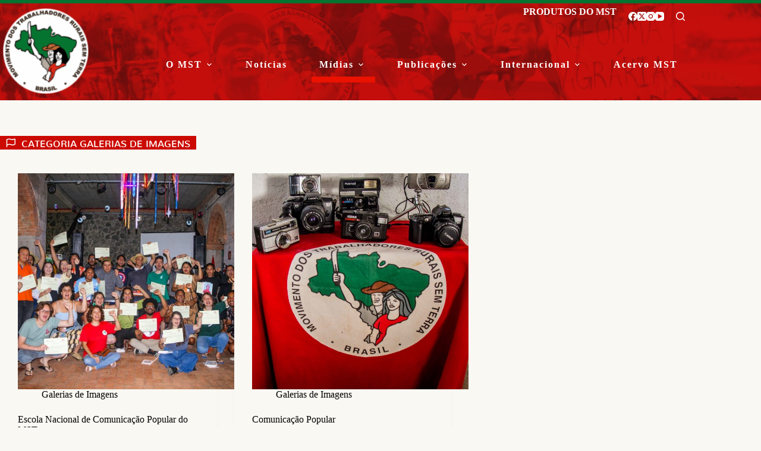

--- FILE ---
content_type: text/html; charset=UTF-8
request_url: https://mst.org.br/conteudo/galerias-de-imagens/?tema=comunicacao
body_size: 17104
content:
<!doctype html>
<html lang="pt-BR">
<head>
	
	<meta charset="UTF-8">
	<meta name="viewport" content="width=device-width, initial-scale=1, maximum-scale=5, viewport-fit=cover">
	<link rel="profile" href="https://gmpg.org/xfn/11">

	<meta name='robots' content='index, follow, max-image-preview:large, max-snippet:-1, max-video-preview:-1' />

	<!-- This site is optimized with the Yoast SEO plugin v26.6 - https://yoast.com/wordpress/plugins/seo/ -->
	<title>Editoria Galerias de Imagens - MST</title>
	<link rel="canonical" href="https://mst.org.br/conteudo/galerias-de-imagens/" />
	<meta property="og:locale" content="pt_BR" />
	<meta property="og:type" content="article" />
	<meta property="og:title" content="Editoria Galerias de Imagens - MST" />
	<meta property="og:url" content="https://mst.org.br/conteudo/galerias-de-imagens/" />
	<meta property="og:site_name" content="MST" />
	<meta name="twitter:card" content="summary_large_image" />
	<script type="application/ld+json" class="yoast-schema-graph">{"@context":"https://schema.org","@graph":[{"@type":"CollectionPage","@id":"https://mst.org.br/conteudo/galerias-de-imagens/","url":"https://mst.org.br/conteudo/galerias-de-imagens/","name":"Editoria Galerias de Imagens - MST","isPartOf":{"@id":"https://mst.org.br/#website"},"primaryImageOfPage":{"@id":"https://mst.org.br/conteudo/galerias-de-imagens/#primaryimage"},"image":{"@id":"https://mst.org.br/conteudo/galerias-de-imagens/#primaryimage"},"thumbnailUrl":"https://mst.org.br/wp-content/uploads/2023/11/SAVE_20231109_113335-1.jpg","breadcrumb":{"@id":"https://mst.org.br/conteudo/galerias-de-imagens/#breadcrumb"},"inLanguage":"pt-BR"},{"@type":"ImageObject","inLanguage":"pt-BR","@id":"https://mst.org.br/conteudo/galerias-de-imagens/#primaryimage","url":"https://mst.org.br/wp-content/uploads/2023/11/SAVE_20231109_113335-1.jpg","contentUrl":"https://mst.org.br/wp-content/uploads/2023/11/SAVE_20231109_113335-1.jpg","width":1920,"height":1280,"caption":"Fotos: Daniel Violal"},{"@type":"BreadcrumbList","@id":"https://mst.org.br/conteudo/galerias-de-imagens/#breadcrumb","itemListElement":[{"@type":"ListItem","position":1,"name":"Início","item":"https://mst.org.br/"},{"@type":"ListItem","position":2,"name":"Galerias de Imagens"}]},{"@type":"WebSite","@id":"https://mst.org.br/#website","url":"https://mst.org.br/","name":"MST","description":"Movimento dos Trabalhadores Rurais Sem Terra","publisher":{"@id":"https://mst.org.br/#organization"},"potentialAction":[{"@type":"SearchAction","target":{"@type":"EntryPoint","urlTemplate":"https://mst.org.br/?s={search_term_string}"},"query-input":{"@type":"PropertyValueSpecification","valueRequired":true,"valueName":"search_term_string"}}],"inLanguage":"pt-BR"},{"@type":"Organization","@id":"https://mst.org.br/#organization","name":"MST - Movimento dos Trabalhadores Rurais Sem Terra","url":"https://mst.org.br/","logo":{"@type":"ImageObject","inLanguage":"pt-BR","@id":"https://mst.org.br/#/schema/logo/image/","url":"https://mst.org.br/wp-content/uploads/2019/11/logo.png","contentUrl":"https://mst.org.br/wp-content/uploads/2019/11/logo.png","width":172,"height":172,"caption":"MST - Movimento dos Trabalhadores Rurais Sem Terra"},"image":{"@id":"https://mst.org.br/#/schema/logo/image/"}}]}</script>
	<!-- / Yoast SEO plugin. -->


<link rel='dns-prefetch' href='//fonts.googleapis.com' />
<link rel="alternate" type="application/rss+xml" title="Feed para MST &raquo;" href="https://mst.org.br/feed/" />
<link rel="alternate" type="application/rss+xml" title="Feed de comentários para MST &raquo;" href="https://mst.org.br/comments/feed/" />
<script id="wpp-js" src="https://mst.org.br/wp-content/plugins/wordpress-popular-posts/assets/js/wpp.min.js?ver=7.3.6" data-sampling="0" data-sampling-rate="100" data-api-url="https://mst.org.br/wp-json/wordpress-popular-posts" data-post-id="0" data-token="c0f9137f0f" data-lang="0" data-debug="0"></script>
<link rel="alternate" type="application/rss+xml" title="Feed de categoria para MST &raquo; Galerias de Imagens" href="https://mst.org.br/conteudo/galerias-de-imagens/feed/" />
<style id='wp-img-auto-sizes-contain-inline-css'>
img:is([sizes=auto i],[sizes^="auto," i]){contain-intrinsic-size:3000px 1500px}
/*# sourceURL=wp-img-auto-sizes-contain-inline-css */
</style>
<link rel='stylesheet' id='blocksy-dynamic-global-css' href='https://mst.org.br/wp-content/uploads/blocksy/css/global.css' media='all' />
<link rel='stylesheet' id='wp-block-library-css' href='https://mst.org.br/wp-includes/css/dist/block-library/style.css' media='all' />
<link rel='stylesheet' id='my-custom-block-frontend-css-css' href='https://mst.org.br/wp-content/plugins/wpdm-gutenberg-blocks/build/style.css' media='all' />
<link rel='stylesheet' id='ugb-style-css-v2-css' href='https://mst.org.br/wp-content/plugins/stackable-ultimate-gutenberg-blocks/dist/deprecated/frontend_blocks_deprecated_v2.css' media='all' />
<style id='ugb-style-css-v2-inline-css'>
:root {--stk-block-width-default-detected: 1290px;}
:root {
			--content-width: 1290px;
		}
/*# sourceURL=ugb-style-css-v2-inline-css */
</style>
<link rel='stylesheet' id='fontawesome-free-css' href='https://mst.org.br/wp-content/plugins/getwid/vendors/fontawesome-free/css/all.min.css' media='all' />
<link rel='stylesheet' id='slick-css' href='https://mst.org.br/wp-content/plugins/getwid/vendors/slick/slick/slick.min.css' media='all' />
<link rel='stylesheet' id='slick-theme-css' href='https://mst.org.br/wp-content/plugins/getwid/vendors/slick/slick/slick-theme.min.css' media='all' />
<link rel='stylesheet' id='mp-fancybox-css' href='https://mst.org.br/wp-content/plugins/getwid/vendors/mp-fancybox/jquery.fancybox.min.css' media='all' />
<link rel='stylesheet' id='getwid-blocks-css' href='https://mst.org.br/wp-content/plugins/getwid/assets/css/blocks.style.css' media='all' />
<style id='getwid-blocks-inline-css'>
.wp-block-getwid-section .wp-block-getwid-section__wrapper .wp-block-getwid-section__inner-wrapper{max-width: 1290px;}
/*# sourceURL=getwid-blocks-inline-css */
</style>
<style id='global-styles-inline-css'>
:root{--wp--preset--aspect-ratio--square: 1;--wp--preset--aspect-ratio--4-3: 4/3;--wp--preset--aspect-ratio--3-4: 3/4;--wp--preset--aspect-ratio--3-2: 3/2;--wp--preset--aspect-ratio--2-3: 2/3;--wp--preset--aspect-ratio--16-9: 16/9;--wp--preset--aspect-ratio--9-16: 9/16;--wp--preset--color--black: #000000;--wp--preset--color--cyan-bluish-gray: #abb8c3;--wp--preset--color--white: #ffffff;--wp--preset--color--pale-pink: #f78da7;--wp--preset--color--vivid-red: #cf2e2e;--wp--preset--color--luminous-vivid-orange: #ff6900;--wp--preset--color--luminous-vivid-amber: #fcb900;--wp--preset--color--light-green-cyan: #7bdcb5;--wp--preset--color--vivid-green-cyan: #00d084;--wp--preset--color--pale-cyan-blue: #8ed1fc;--wp--preset--color--vivid-cyan-blue: #0693e3;--wp--preset--color--vivid-purple: #9b51e0;--wp--preset--color--palette-color-1: var(--theme-palette-color-1, #eb1200);--wp--preset--color--palette-color-2: var(--theme-palette-color-2, #cb0a01);--wp--preset--color--palette-color-3: var(--theme-palette-color-3, #000000);--wp--preset--color--palette-color-4: var(--theme-palette-color-4, #057430);--wp--preset--color--palette-color-5: var(--theme-palette-color-5, #ffffff);--wp--preset--gradient--vivid-cyan-blue-to-vivid-purple: linear-gradient(135deg,rgb(6,147,227) 0%,rgb(155,81,224) 100%);--wp--preset--gradient--light-green-cyan-to-vivid-green-cyan: linear-gradient(135deg,rgb(122,220,180) 0%,rgb(0,208,130) 100%);--wp--preset--gradient--luminous-vivid-amber-to-luminous-vivid-orange: linear-gradient(135deg,rgb(252,185,0) 0%,rgb(255,105,0) 100%);--wp--preset--gradient--luminous-vivid-orange-to-vivid-red: linear-gradient(135deg,rgb(255,105,0) 0%,rgb(207,46,46) 100%);--wp--preset--gradient--very-light-gray-to-cyan-bluish-gray: linear-gradient(135deg,rgb(238,238,238) 0%,rgb(169,184,195) 100%);--wp--preset--gradient--cool-to-warm-spectrum: linear-gradient(135deg,rgb(74,234,220) 0%,rgb(151,120,209) 20%,rgb(207,42,186) 40%,rgb(238,44,130) 60%,rgb(251,105,98) 80%,rgb(254,248,76) 100%);--wp--preset--gradient--blush-light-purple: linear-gradient(135deg,rgb(255,206,236) 0%,rgb(152,150,240) 100%);--wp--preset--gradient--blush-bordeaux: linear-gradient(135deg,rgb(254,205,165) 0%,rgb(254,45,45) 50%,rgb(107,0,62) 100%);--wp--preset--gradient--luminous-dusk: linear-gradient(135deg,rgb(255,203,112) 0%,rgb(199,81,192) 50%,rgb(65,88,208) 100%);--wp--preset--gradient--pale-ocean: linear-gradient(135deg,rgb(255,245,203) 0%,rgb(182,227,212) 50%,rgb(51,167,181) 100%);--wp--preset--gradient--electric-grass: linear-gradient(135deg,rgb(202,248,128) 0%,rgb(113,206,126) 100%);--wp--preset--gradient--midnight: linear-gradient(135deg,rgb(2,3,129) 0%,rgb(40,116,252) 100%);--wp--preset--gradient--juicy-peach: linear-gradient(to right, #ffecd2 0%, #fcb69f 100%);--wp--preset--gradient--young-passion: linear-gradient(to right, #ff8177 0%, #ff867a 0%, #ff8c7f 21%, #f99185 52%, #cf556c 78%, #b12a5b 100%);--wp--preset--gradient--true-sunset: linear-gradient(to right, #fa709a 0%, #fee140 100%);--wp--preset--gradient--morpheus-den: linear-gradient(to top, #30cfd0 0%, #330867 100%);--wp--preset--gradient--plum-plate: linear-gradient(135deg, #667eea 0%, #764ba2 100%);--wp--preset--gradient--aqua-splash: linear-gradient(15deg, #13547a 0%, #80d0c7 100%);--wp--preset--gradient--love-kiss: linear-gradient(to top, #ff0844 0%, #ffb199 100%);--wp--preset--gradient--new-retrowave: linear-gradient(to top, #3b41c5 0%, #a981bb 49%, #ffc8a9 100%);--wp--preset--gradient--plum-bath: linear-gradient(to top, #cc208e 0%, #6713d2 100%);--wp--preset--gradient--high-flight: linear-gradient(to right, #0acffe 0%, #495aff 100%);--wp--preset--gradient--teen-party: linear-gradient(-225deg, #FF057C 0%, #8D0B93 50%, #321575 100%);--wp--preset--gradient--fabled-sunset: linear-gradient(-225deg, #231557 0%, #44107A 29%, #FF1361 67%, #FFF800 100%);--wp--preset--gradient--arielle-smile: radial-gradient(circle 248px at center, #16d9e3 0%, #30c7ec 47%, #46aef7 100%);--wp--preset--gradient--itmeo-branding: linear-gradient(180deg, #2af598 0%, #009efd 100%);--wp--preset--gradient--deep-blue: linear-gradient(to right, #6a11cb 0%, #2575fc 100%);--wp--preset--gradient--strong-bliss: linear-gradient(to right, #f78ca0 0%, #f9748f 19%, #fd868c 60%, #fe9a8b 100%);--wp--preset--gradient--sweet-period: linear-gradient(to top, #3f51b1 0%, #5a55ae 13%, #7b5fac 25%, #8f6aae 38%, #a86aa4 50%, #cc6b8e 62%, #f18271 75%, #f3a469 87%, #f7c978 100%);--wp--preset--gradient--purple-division: linear-gradient(to top, #7028e4 0%, #e5b2ca 100%);--wp--preset--gradient--cold-evening: linear-gradient(to top, #0c3483 0%, #a2b6df 100%, #6b8cce 100%, #a2b6df 100%);--wp--preset--gradient--mountain-rock: linear-gradient(to right, #868f96 0%, #596164 100%);--wp--preset--gradient--desert-hump: linear-gradient(to top, #c79081 0%, #dfa579 100%);--wp--preset--gradient--ethernal-constance: linear-gradient(to top, #09203f 0%, #537895 100%);--wp--preset--gradient--happy-memories: linear-gradient(-60deg, #ff5858 0%, #f09819 100%);--wp--preset--gradient--grown-early: linear-gradient(to top, #0ba360 0%, #3cba92 100%);--wp--preset--gradient--morning-salad: linear-gradient(-225deg, #B7F8DB 0%, #50A7C2 100%);--wp--preset--gradient--night-call: linear-gradient(-225deg, #AC32E4 0%, #7918F2 48%, #4801FF 100%);--wp--preset--gradient--mind-crawl: linear-gradient(-225deg, #473B7B 0%, #3584A7 51%, #30D2BE 100%);--wp--preset--gradient--angel-care: linear-gradient(-225deg, #FFE29F 0%, #FFA99F 48%, #FF719A 100%);--wp--preset--gradient--juicy-cake: linear-gradient(to top, #e14fad 0%, #f9d423 100%);--wp--preset--gradient--rich-metal: linear-gradient(to right, #d7d2cc 0%, #304352 100%);--wp--preset--gradient--mole-hall: linear-gradient(-20deg, #616161 0%, #9bc5c3 100%);--wp--preset--gradient--cloudy-knoxville: linear-gradient(120deg, #fdfbfb 0%, #ebedee 100%);--wp--preset--gradient--soft-grass: linear-gradient(to top, #c1dfc4 0%, #deecdd 100%);--wp--preset--gradient--saint-petersburg: linear-gradient(135deg, #f5f7fa 0%, #c3cfe2 100%);--wp--preset--gradient--everlasting-sky: linear-gradient(135deg, #fdfcfb 0%, #e2d1c3 100%);--wp--preset--gradient--kind-steel: linear-gradient(-20deg, #e9defa 0%, #fbfcdb 100%);--wp--preset--gradient--over-sun: linear-gradient(60deg, #abecd6 0%, #fbed96 100%);--wp--preset--gradient--premium-white: linear-gradient(to top, #d5d4d0 0%, #d5d4d0 1%, #eeeeec 31%, #efeeec 75%, #e9e9e7 100%);--wp--preset--gradient--clean-mirror: linear-gradient(45deg, #93a5cf 0%, #e4efe9 100%);--wp--preset--gradient--wild-apple: linear-gradient(to top, #d299c2 0%, #fef9d7 100%);--wp--preset--gradient--snow-again: linear-gradient(to top, #e6e9f0 0%, #eef1f5 100%);--wp--preset--gradient--confident-cloud: linear-gradient(to top, #dad4ec 0%, #dad4ec 1%, #f3e7e9 100%);--wp--preset--gradient--glass-water: linear-gradient(to top, #dfe9f3 0%, white 100%);--wp--preset--gradient--perfect-white: linear-gradient(-225deg, #E3FDF5 0%, #FFE6FA 100%);--wp--preset--font-size--small: 13px;--wp--preset--font-size--medium: 20px;--wp--preset--font-size--large: clamp(22px, 1.375rem + ((1vw - 3.2px) * 0.625), 30px);--wp--preset--font-size--x-large: clamp(30px, 1.875rem + ((1vw - 3.2px) * 1.563), 50px);--wp--preset--font-size--xx-large: clamp(45px, 2.813rem + ((1vw - 3.2px) * 2.734), 80px);--wp--preset--font-family--mercadillo-2: ct_font_mercadillo2;--wp--preset--spacing--20: 0.44rem;--wp--preset--spacing--30: 0.67rem;--wp--preset--spacing--40: 1rem;--wp--preset--spacing--50: 1.5rem;--wp--preset--spacing--60: 2.25rem;--wp--preset--spacing--70: 3.38rem;--wp--preset--spacing--80: 5.06rem;--wp--preset--shadow--natural: 6px 6px 9px rgba(0, 0, 0, 0.2);--wp--preset--shadow--deep: 12px 12px 50px rgba(0, 0, 0, 0.4);--wp--preset--shadow--sharp: 6px 6px 0px rgba(0, 0, 0, 0.2);--wp--preset--shadow--outlined: 6px 6px 0px -3px rgb(255, 255, 255), 6px 6px rgb(0, 0, 0);--wp--preset--shadow--crisp: 6px 6px 0px rgb(0, 0, 0);}:root { --wp--style--global--content-size: var(--theme-block-max-width);--wp--style--global--wide-size: var(--theme-block-wide-max-width); }:where(body) { margin: 0; }.wp-site-blocks > .alignleft { float: left; margin-right: 2em; }.wp-site-blocks > .alignright { float: right; margin-left: 2em; }.wp-site-blocks > .aligncenter { justify-content: center; margin-left: auto; margin-right: auto; }:where(.wp-site-blocks) > * { margin-block-start: var(--theme-content-spacing); margin-block-end: 0; }:where(.wp-site-blocks) > :first-child { margin-block-start: 0; }:where(.wp-site-blocks) > :last-child { margin-block-end: 0; }:root { --wp--style--block-gap: var(--theme-content-spacing); }:root :where(.is-layout-flow) > :first-child{margin-block-start: 0;}:root :where(.is-layout-flow) > :last-child{margin-block-end: 0;}:root :where(.is-layout-flow) > *{margin-block-start: var(--theme-content-spacing);margin-block-end: 0;}:root :where(.is-layout-constrained) > :first-child{margin-block-start: 0;}:root :where(.is-layout-constrained) > :last-child{margin-block-end: 0;}:root :where(.is-layout-constrained) > *{margin-block-start: var(--theme-content-spacing);margin-block-end: 0;}:root :where(.is-layout-flex){gap: var(--theme-content-spacing);}:root :where(.is-layout-grid){gap: var(--theme-content-spacing);}.is-layout-flow > .alignleft{float: left;margin-inline-start: 0;margin-inline-end: 2em;}.is-layout-flow > .alignright{float: right;margin-inline-start: 2em;margin-inline-end: 0;}.is-layout-flow > .aligncenter{margin-left: auto !important;margin-right: auto !important;}.is-layout-constrained > .alignleft{float: left;margin-inline-start: 0;margin-inline-end: 2em;}.is-layout-constrained > .alignright{float: right;margin-inline-start: 2em;margin-inline-end: 0;}.is-layout-constrained > .aligncenter{margin-left: auto !important;margin-right: auto !important;}.is-layout-constrained > :where(:not(.alignleft):not(.alignright):not(.alignfull)){max-width: var(--wp--style--global--content-size);margin-left: auto !important;margin-right: auto !important;}.is-layout-constrained > .alignwide{max-width: var(--wp--style--global--wide-size);}body .is-layout-flex{display: flex;}.is-layout-flex{flex-wrap: wrap;align-items: center;}.is-layout-flex > :is(*, div){margin: 0;}body .is-layout-grid{display: grid;}.is-layout-grid > :is(*, div){margin: 0;}body{padding-top: 0px;padding-right: 0px;padding-bottom: 0px;padding-left: 0px;}:root :where(.wp-element-button, .wp-block-button__link){font-style: inherit;font-weight: inherit;letter-spacing: inherit;text-transform: inherit;}.has-black-color{color: var(--wp--preset--color--black) !important;}.has-cyan-bluish-gray-color{color: var(--wp--preset--color--cyan-bluish-gray) !important;}.has-white-color{color: var(--wp--preset--color--white) !important;}.has-pale-pink-color{color: var(--wp--preset--color--pale-pink) !important;}.has-vivid-red-color{color: var(--wp--preset--color--vivid-red) !important;}.has-luminous-vivid-orange-color{color: var(--wp--preset--color--luminous-vivid-orange) !important;}.has-luminous-vivid-amber-color{color: var(--wp--preset--color--luminous-vivid-amber) !important;}.has-light-green-cyan-color{color: var(--wp--preset--color--light-green-cyan) !important;}.has-vivid-green-cyan-color{color: var(--wp--preset--color--vivid-green-cyan) !important;}.has-pale-cyan-blue-color{color: var(--wp--preset--color--pale-cyan-blue) !important;}.has-vivid-cyan-blue-color{color: var(--wp--preset--color--vivid-cyan-blue) !important;}.has-vivid-purple-color{color: var(--wp--preset--color--vivid-purple) !important;}.has-palette-color-1-color{color: var(--wp--preset--color--palette-color-1) !important;}.has-palette-color-2-color{color: var(--wp--preset--color--palette-color-2) !important;}.has-palette-color-3-color{color: var(--wp--preset--color--palette-color-3) !important;}.has-palette-color-4-color{color: var(--wp--preset--color--palette-color-4) !important;}.has-palette-color-5-color{color: var(--wp--preset--color--palette-color-5) !important;}.has-black-background-color{background-color: var(--wp--preset--color--black) !important;}.has-cyan-bluish-gray-background-color{background-color: var(--wp--preset--color--cyan-bluish-gray) !important;}.has-white-background-color{background-color: var(--wp--preset--color--white) !important;}.has-pale-pink-background-color{background-color: var(--wp--preset--color--pale-pink) !important;}.has-vivid-red-background-color{background-color: var(--wp--preset--color--vivid-red) !important;}.has-luminous-vivid-orange-background-color{background-color: var(--wp--preset--color--luminous-vivid-orange) !important;}.has-luminous-vivid-amber-background-color{background-color: var(--wp--preset--color--luminous-vivid-amber) !important;}.has-light-green-cyan-background-color{background-color: var(--wp--preset--color--light-green-cyan) !important;}.has-vivid-green-cyan-background-color{background-color: var(--wp--preset--color--vivid-green-cyan) !important;}.has-pale-cyan-blue-background-color{background-color: var(--wp--preset--color--pale-cyan-blue) !important;}.has-vivid-cyan-blue-background-color{background-color: var(--wp--preset--color--vivid-cyan-blue) !important;}.has-vivid-purple-background-color{background-color: var(--wp--preset--color--vivid-purple) !important;}.has-palette-color-1-background-color{background-color: var(--wp--preset--color--palette-color-1) !important;}.has-palette-color-2-background-color{background-color: var(--wp--preset--color--palette-color-2) !important;}.has-palette-color-3-background-color{background-color: var(--wp--preset--color--palette-color-3) !important;}.has-palette-color-4-background-color{background-color: var(--wp--preset--color--palette-color-4) !important;}.has-palette-color-5-background-color{background-color: var(--wp--preset--color--palette-color-5) !important;}.has-black-border-color{border-color: var(--wp--preset--color--black) !important;}.has-cyan-bluish-gray-border-color{border-color: var(--wp--preset--color--cyan-bluish-gray) !important;}.has-white-border-color{border-color: var(--wp--preset--color--white) !important;}.has-pale-pink-border-color{border-color: var(--wp--preset--color--pale-pink) !important;}.has-vivid-red-border-color{border-color: var(--wp--preset--color--vivid-red) !important;}.has-luminous-vivid-orange-border-color{border-color: var(--wp--preset--color--luminous-vivid-orange) !important;}.has-luminous-vivid-amber-border-color{border-color: var(--wp--preset--color--luminous-vivid-amber) !important;}.has-light-green-cyan-border-color{border-color: var(--wp--preset--color--light-green-cyan) !important;}.has-vivid-green-cyan-border-color{border-color: var(--wp--preset--color--vivid-green-cyan) !important;}.has-pale-cyan-blue-border-color{border-color: var(--wp--preset--color--pale-cyan-blue) !important;}.has-vivid-cyan-blue-border-color{border-color: var(--wp--preset--color--vivid-cyan-blue) !important;}.has-vivid-purple-border-color{border-color: var(--wp--preset--color--vivid-purple) !important;}.has-palette-color-1-border-color{border-color: var(--wp--preset--color--palette-color-1) !important;}.has-palette-color-2-border-color{border-color: var(--wp--preset--color--palette-color-2) !important;}.has-palette-color-3-border-color{border-color: var(--wp--preset--color--palette-color-3) !important;}.has-palette-color-4-border-color{border-color: var(--wp--preset--color--palette-color-4) !important;}.has-palette-color-5-border-color{border-color: var(--wp--preset--color--palette-color-5) !important;}.has-vivid-cyan-blue-to-vivid-purple-gradient-background{background: var(--wp--preset--gradient--vivid-cyan-blue-to-vivid-purple) !important;}.has-light-green-cyan-to-vivid-green-cyan-gradient-background{background: var(--wp--preset--gradient--light-green-cyan-to-vivid-green-cyan) !important;}.has-luminous-vivid-amber-to-luminous-vivid-orange-gradient-background{background: var(--wp--preset--gradient--luminous-vivid-amber-to-luminous-vivid-orange) !important;}.has-luminous-vivid-orange-to-vivid-red-gradient-background{background: var(--wp--preset--gradient--luminous-vivid-orange-to-vivid-red) !important;}.has-very-light-gray-to-cyan-bluish-gray-gradient-background{background: var(--wp--preset--gradient--very-light-gray-to-cyan-bluish-gray) !important;}.has-cool-to-warm-spectrum-gradient-background{background: var(--wp--preset--gradient--cool-to-warm-spectrum) !important;}.has-blush-light-purple-gradient-background{background: var(--wp--preset--gradient--blush-light-purple) !important;}.has-blush-bordeaux-gradient-background{background: var(--wp--preset--gradient--blush-bordeaux) !important;}.has-luminous-dusk-gradient-background{background: var(--wp--preset--gradient--luminous-dusk) !important;}.has-pale-ocean-gradient-background{background: var(--wp--preset--gradient--pale-ocean) !important;}.has-electric-grass-gradient-background{background: var(--wp--preset--gradient--electric-grass) !important;}.has-midnight-gradient-background{background: var(--wp--preset--gradient--midnight) !important;}.has-juicy-peach-gradient-background{background: var(--wp--preset--gradient--juicy-peach) !important;}.has-young-passion-gradient-background{background: var(--wp--preset--gradient--young-passion) !important;}.has-true-sunset-gradient-background{background: var(--wp--preset--gradient--true-sunset) !important;}.has-morpheus-den-gradient-background{background: var(--wp--preset--gradient--morpheus-den) !important;}.has-plum-plate-gradient-background{background: var(--wp--preset--gradient--plum-plate) !important;}.has-aqua-splash-gradient-background{background: var(--wp--preset--gradient--aqua-splash) !important;}.has-love-kiss-gradient-background{background: var(--wp--preset--gradient--love-kiss) !important;}.has-new-retrowave-gradient-background{background: var(--wp--preset--gradient--new-retrowave) !important;}.has-plum-bath-gradient-background{background: var(--wp--preset--gradient--plum-bath) !important;}.has-high-flight-gradient-background{background: var(--wp--preset--gradient--high-flight) !important;}.has-teen-party-gradient-background{background: var(--wp--preset--gradient--teen-party) !important;}.has-fabled-sunset-gradient-background{background: var(--wp--preset--gradient--fabled-sunset) !important;}.has-arielle-smile-gradient-background{background: var(--wp--preset--gradient--arielle-smile) !important;}.has-itmeo-branding-gradient-background{background: var(--wp--preset--gradient--itmeo-branding) !important;}.has-deep-blue-gradient-background{background: var(--wp--preset--gradient--deep-blue) !important;}.has-strong-bliss-gradient-background{background: var(--wp--preset--gradient--strong-bliss) !important;}.has-sweet-period-gradient-background{background: var(--wp--preset--gradient--sweet-period) !important;}.has-purple-division-gradient-background{background: var(--wp--preset--gradient--purple-division) !important;}.has-cold-evening-gradient-background{background: var(--wp--preset--gradient--cold-evening) !important;}.has-mountain-rock-gradient-background{background: var(--wp--preset--gradient--mountain-rock) !important;}.has-desert-hump-gradient-background{background: var(--wp--preset--gradient--desert-hump) !important;}.has-ethernal-constance-gradient-background{background: var(--wp--preset--gradient--ethernal-constance) !important;}.has-happy-memories-gradient-background{background: var(--wp--preset--gradient--happy-memories) !important;}.has-grown-early-gradient-background{background: var(--wp--preset--gradient--grown-early) !important;}.has-morning-salad-gradient-background{background: var(--wp--preset--gradient--morning-salad) !important;}.has-night-call-gradient-background{background: var(--wp--preset--gradient--night-call) !important;}.has-mind-crawl-gradient-background{background: var(--wp--preset--gradient--mind-crawl) !important;}.has-angel-care-gradient-background{background: var(--wp--preset--gradient--angel-care) !important;}.has-juicy-cake-gradient-background{background: var(--wp--preset--gradient--juicy-cake) !important;}.has-rich-metal-gradient-background{background: var(--wp--preset--gradient--rich-metal) !important;}.has-mole-hall-gradient-background{background: var(--wp--preset--gradient--mole-hall) !important;}.has-cloudy-knoxville-gradient-background{background: var(--wp--preset--gradient--cloudy-knoxville) !important;}.has-soft-grass-gradient-background{background: var(--wp--preset--gradient--soft-grass) !important;}.has-saint-petersburg-gradient-background{background: var(--wp--preset--gradient--saint-petersburg) !important;}.has-everlasting-sky-gradient-background{background: var(--wp--preset--gradient--everlasting-sky) !important;}.has-kind-steel-gradient-background{background: var(--wp--preset--gradient--kind-steel) !important;}.has-over-sun-gradient-background{background: var(--wp--preset--gradient--over-sun) !important;}.has-premium-white-gradient-background{background: var(--wp--preset--gradient--premium-white) !important;}.has-clean-mirror-gradient-background{background: var(--wp--preset--gradient--clean-mirror) !important;}.has-wild-apple-gradient-background{background: var(--wp--preset--gradient--wild-apple) !important;}.has-snow-again-gradient-background{background: var(--wp--preset--gradient--snow-again) !important;}.has-confident-cloud-gradient-background{background: var(--wp--preset--gradient--confident-cloud) !important;}.has-glass-water-gradient-background{background: var(--wp--preset--gradient--glass-water) !important;}.has-perfect-white-gradient-background{background: var(--wp--preset--gradient--perfect-white) !important;}.has-small-font-size{font-size: var(--wp--preset--font-size--small) !important;}.has-medium-font-size{font-size: var(--wp--preset--font-size--medium) !important;}.has-large-font-size{font-size: var(--wp--preset--font-size--large) !important;}.has-x-large-font-size{font-size: var(--wp--preset--font-size--x-large) !important;}.has-xx-large-font-size{font-size: var(--wp--preset--font-size--xx-large) !important;}.has-mercadillo-2-font-family{font-family: var(--wp--preset--font-family--mercadillo-2) !important;}
:root :where(.wp-block-pullquote){font-size: clamp(0.984em, 0.984rem + ((1vw - 0.2em) * 0.645), 1.5em);line-height: 1.6;}
/*# sourceURL=global-styles-inline-css */
</style>
<link rel='stylesheet' id='foogallery-core-css' href='https://mst.org.br/wp-content/plugins/foogallery/extensions/default-templates/shared/css/foogallery.min.css' media='all' />
<link rel='stylesheet' id='wpdm-fonticon-css' href='https://mst.org.br/wp-content/plugins/download-manager/assets/wpdm-iconfont/css/wpdm-icons.css' media='all' />
<link rel='stylesheet' id='wpdm-front-css' href='https://mst.org.br/wp-content/plugins/download-manager/assets/css/front.min.css' media='all' />
<link rel='stylesheet' id='foobox-free-min-css' href='https://mst.org.br/wp-content/plugins/foobox-image-lightbox/free/css/foobox.free.min.css' media='all' />
<link rel='stylesheet' id='wordpress-popular-posts-css-css' href='https://mst.org.br/wp-content/plugins/wordpress-popular-posts/assets/css/wpp.css' media='all' />
<link rel='stylesheet' id='blocksy-css' href='https://mst.org.br/wp-content/themes/blocksy/style.css' media='all' />
<link rel='stylesheet' id='child-style-css' href='https://mst.org.br/wp-content/themes/mstheme/style.css' media='all' />
<link rel='stylesheet' id='blocksy-fonts-font-source-google-css' href='https://fonts.googleapis.com/css2?family=EB%20Garamond:wght@400;700&#038;display=swap' media='all' />
<link rel='stylesheet' id='ct-main-styles-css' href='https://mst.org.br/wp-content/themes/blocksy/static/bundle/main.min.css' media='all' />
<link rel='stylesheet' id='ct-page-title-styles-css' href='https://mst.org.br/wp-content/themes/blocksy/static/bundle/page-title.min.css' media='all' />
<link rel='stylesheet' id='ct-getwid-styles-css' href='https://mst.org.br/wp-content/themes/blocksy/static/bundle/getwid.min.css' media='all' />
<link rel='stylesheet' id='ct-stackable-styles-css' href='https://mst.org.br/wp-content/themes/blocksy/static/bundle/stackable.min.css' media='all' />
<link rel='stylesheet' id='blocksy-pro-search-input-styles-css' href='https://mst.org.br/wp-content/plugins/blocksy-companion-pro/framework/premium/static/bundle/search-input.min.css' media='all' />
<script id="ugb-block-frontend-js-v2-js-extra">
var stackable = {"restUrl":"https://mst.org.br/wp-json/"};
//# sourceURL=ugb-block-frontend-js-v2-js-extra
</script>
<script src="https://mst.org.br/wp-content/plugins/stackable-ultimate-gutenberg-blocks/dist/deprecated/frontend_blocks_deprecated_v2.js" id="ugb-block-frontend-js-v2-js"></script>
<script src="https://mst.org.br/wp-includes/js/jquery/jquery.js" id="jquery-core-js"></script>
<script src="https://mst.org.br/wp-includes/js/jquery/jquery-migrate.js" id="jquery-migrate-js"></script>
<script src="https://mst.org.br/wp-content/plugins/download-manager/assets/js/wpdm.min.js" id="wpdm-frontend-js-js"></script>
<script id="wpdm-frontjs-js-extra">
var wpdm_url = {"home":"https://mst.org.br/","site":"https://mst.org.br/","ajax":"https://mst.org.br/wp-admin/admin-ajax.php"};
var wpdm_js = {"spinner":"\u003Ci class=\"wpdm-icon wpdm-sun wpdm-spin\"\u003E\u003C/i\u003E","client_id":"f12f8e4a0fcf8a03fe389de988e8c372"};
var wpdm_strings = {"pass_var":"Password Verified!","pass_var_q":"Please click following button to start download.","start_dl":"Start Download"};
//# sourceURL=wpdm-frontjs-js-extra
</script>
<script src="https://mst.org.br/wp-content/plugins/download-manager/assets/js/front.min.js" id="wpdm-frontjs-js"></script>
<script src="https://mst.org.br/wp-content/plugins/sticky-menu-or-anything-on-scroll/assets/js/jq-sticky-anything.min.js" id="stickyAnythingLib-js"></script>
<script id="foobox-free-min-js-before">
/* Run FooBox FREE (v2.7.35) */
var FOOBOX = window.FOOBOX = {
	ready: true,
	disableOthers: false,
	o: {wordpress: { enabled: true }, countMessage:'image %index of %total', captions: { dataTitle: ["captionTitle","title"], dataDesc: ["captionDesc","description"] }, rel: '', excludes:'.fbx-link,.nofoobox,.nolightbox,a[href*="pinterest.com/pin/create/button/"]', affiliate : { enabled: false }},
	selectors: [
		".foogallery-container.foogallery-lightbox-foobox", ".foogallery-container.foogallery-lightbox-foobox-free", ".gallery", ".wp-block-gallery", ".wp-caption", ".wp-block-image", "a:has(img[class*=wp-image-])", ".post a:has(img[class*=wp-image-])", ".foobox"
	],
	pre: function( $ ){
		// Custom JavaScript (Pre)
		
	},
	post: function( $ ){
		// Custom JavaScript (Post)
		
		// Custom Captions Code
		
	},
	custom: function( $ ){
		// Custom Extra JS
		
	}
};
//# sourceURL=foobox-free-min-js-before
</script>
<script src="https://mst.org.br/wp-content/plugins/foobox-image-lightbox/free/js/foobox.free.min.js" id="foobox-free-min-js"></script>
<link rel="https://api.w.org/" href="https://mst.org.br/wp-json/" /><link rel="alternate" title="JSON" type="application/json" href="https://mst.org.br/wp-json/wp/v2/categories/4445" /><link rel="EditURI" type="application/rsd+xml" title="RSD" href="https://mst.org.br/xmlrpc.php?rsd" />
            <style id="wpp-loading-animation-styles">@-webkit-keyframes bgslide{from{background-position-x:0}to{background-position-x:-200%}}@keyframes bgslide{from{background-position-x:0}to{background-position-x:-200%}}.wpp-widget-block-placeholder,.wpp-shortcode-placeholder{margin:0 auto;width:60px;height:3px;background:#dd3737;background:linear-gradient(90deg,#dd3737 0%,#571313 10%,#dd3737 100%);background-size:200% auto;border-radius:3px;-webkit-animation:bgslide 1s infinite linear;animation:bgslide 1s infinite linear}</style>
            <noscript><link rel='stylesheet' href='https://mst.org.br/wp-content/themes/blocksy/static/bundle/no-scripts.min.css' type='text/css'></noscript>
<noscript><style>.lazyload[data-src]{display:none !important;}</style></noscript><style>.lazyload{background-image:none !important;}.lazyload:before{background-image:none !important;}</style><style id="uagb-style-conditional-extension">@media (min-width: 1025px){body .uag-hide-desktop.uagb-google-map__wrap,body .uag-hide-desktop{display:none !important}}@media (min-width: 768px) and (max-width: 1024px){body .uag-hide-tab.uagb-google-map__wrap,body .uag-hide-tab{display:none !important}}@media (max-width: 767px){body .uag-hide-mob.uagb-google-map__wrap,body .uag-hide-mob{display:none !important}}</style><link rel="icon" href="https://mst.org.br/wp-content/uploads/2019/10/cropped-logo-32x32.png" sizes="32x32" />
<link rel="icon" href="https://mst.org.br/wp-content/uploads/2019/10/cropped-logo-192x192.png" sizes="192x192" />
<link rel="apple-touch-icon" href="https://mst.org.br/wp-content/uploads/2019/10/cropped-logo-180x180.png" />
<meta name="msapplication-TileImage" content="https://mst.org.br/wp-content/uploads/2019/10/cropped-logo-270x270.png" />
		<style id="wp-custom-css">
			@media (min-width: 768px) and (max-width: 1024px) {
body .uag-hide-tab.uagb-google-map__wrap, body .uag-hide-tab {		
		display: none !important;
	}
}
@media (max-width: 768px) {
body .uag-hide-mobile.uagb-google-map__wrap, body .uag-hide-mobile {
		display: none !important;
	}
}
@media (min-width: 1025px) {
	body .uag-hide-desktop.uagb-google-map__wrap, body .uag-hide-desktop {
		display: none !important;
	}
}

		</style>
		<meta name="generator" content="WordPress Download Manager 3.3.37" />
                <style>
        /* WPDM Link Template Styles */        </style>
                <style>

            :root {
                --color-primary: #4a8eff;
                --color-primary-rgb: 74, 142, 255;
                --color-primary-hover: #5998ff;
                --color-primary-active: #3281ff;
                --clr-sec: #6c757d;
                --clr-sec-rgb: 108, 117, 125;
                --clr-sec-hover: #6c757d;
                --clr-sec-active: #6c757d;
                --color-secondary: #6c757d;
                --color-secondary-rgb: 108, 117, 125;
                --color-secondary-hover: #6c757d;
                --color-secondary-active: #6c757d;
                --color-success: #018e11;
                --color-success-rgb: 1, 142, 17;
                --color-success-hover: #0aad01;
                --color-success-active: #0c8c01;
                --color-info: #2CA8FF;
                --color-info-rgb: 44, 168, 255;
                --color-info-hover: #2CA8FF;
                --color-info-active: #2CA8FF;
                --color-warning: #FFB236;
                --color-warning-rgb: 255, 178, 54;
                --color-warning-hover: #FFB236;
                --color-warning-active: #FFB236;
                --color-danger: #ff5062;
                --color-danger-rgb: 255, 80, 98;
                --color-danger-hover: #ff5062;
                --color-danger-active: #ff5062;
                --color-green: #30b570;
                --color-blue: #0073ff;
                --color-purple: #8557D3;
                --color-red: #ff5062;
                --color-muted: rgba(69, 89, 122, 0.6);
                --wpdm-font: "Sen", -apple-system, BlinkMacSystemFont, "Segoe UI", Roboto, Helvetica, Arial, sans-serif, "Apple Color Emoji", "Segoe UI Emoji", "Segoe UI Symbol";
            }

            .wpdm-download-link.btn.btn-primary {
                border-radius: 4px;
            }


        </style>
        	
    <!-- Matomo -->
    <script type='text/javascript'>
      var _paq = window._paq || [];
      _paq.push(['trackPageView']);
      _paq.push(['enableLinkTracking']);
      (function() {
        var u='//matomo.mst.org.br/';
        _paq.push(['setTrackerUrl', u+'matomo.php']);
        _paq.push(['setSiteId', '12']);
        var d=document, g=d.createElement('script'), s=d.getElementsByTagName('script')[0];
        g.type='text/javascript'; g.async=true; g.defer=true; g.src=u+'matomo.js'; s.parentNode.insertBefore(g,s);
      })();
    </script>
    <!-- End Matomo Code -->
  </head>


<body class="archive category category-galerias-de-imagens category-4445 wp-custom-logo wp-embed-responsive wp-theme-blocksy wp-child-theme-mstheme stk--is-blocksy-theme" data-link="type-2" data-prefix="categories" data-header="type-1" data-footer="type-1">

<a class="skip-link screen-reader-text" href="#main">Pular para o conteúdo</a><div class="ct-drawer-canvas" data-location="start">
		<div id="search-modal" class="ct-panel" data-behaviour="modal" role="dialog" aria-label="Modal de pesquisa" inert>
			<div class="ct-panel-actions">
				<button class="ct-toggle-close" data-type="type-1" aria-label="Close search modal">
					<svg class="ct-icon" width="12" height="12" viewBox="0 0 15 15"><path d="M1 15a1 1 0 01-.71-.29 1 1 0 010-1.41l5.8-5.8-5.8-5.8A1 1 0 011.7.29l5.8 5.8 5.8-5.8a1 1 0 011.41 1.41l-5.8 5.8 5.8 5.8a1 1 0 01-1.41 1.41l-5.8-5.8-5.8 5.8A1 1 0 011 15z"/></svg>				</button>
			</div>

			<div class="ct-panel-content">
				

<form role="search" method="get" class="ct-search-form"  action="https://mst.org.br/" aria-haspopup="listbox" data-live-results="thumbs">

	<input 
		type="search" class="modal-field"		placeholder="Pesquisar"
		value=""
		name="s"
		autocomplete="off"
		title="Pesquisar por..."
		aria-label="Pesquisar por..."
			>

	<div class="ct-search-form-controls">
		
		<button type="submit" class="wp-element-button" data-button="icon" aria-label="Botão de pesquisa">
			<svg class="ct-icon ct-search-button-content" aria-hidden="true" width="15" height="15" viewBox="0 0 15 15"><path d="M14.8,13.7L12,11c0.9-1.2,1.5-2.6,1.5-4.2c0-3.7-3-6.8-6.8-6.8S0,3,0,6.8s3,6.8,6.8,6.8c1.6,0,3.1-0.6,4.2-1.5l2.8,2.8c0.1,0.1,0.3,0.2,0.5,0.2s0.4-0.1,0.5-0.2C15.1,14.5,15.1,14,14.8,13.7z M1.5,6.8c0-2.9,2.4-5.2,5.2-5.2S12,3.9,12,6.8S9.6,12,6.8,12S1.5,9.6,1.5,6.8z"/></svg>
			<span class="ct-ajax-loader">
				<svg viewBox="0 0 24 24">
					<circle cx="12" cy="12" r="10" opacity="0.2" fill="none" stroke="currentColor" stroke-miterlimit="10" stroke-width="2"/>

					<path d="m12,2c5.52,0,10,4.48,10,10" fill="none" stroke="currentColor" stroke-linecap="round" stroke-miterlimit="10" stroke-width="2">
						<animateTransform
							attributeName="transform"
							attributeType="XML"
							type="rotate"
							dur="0.6s"
							from="0 12 12"
							to="360 12 12"
							repeatCount="indefinite"
						/>
					</path>
				</svg>
			</span>
		</button>

		
					<input type="hidden" name="ct_post_type" value="post:page">
		
		

		<input type="hidden" value="c0f9137f0f" class="ct-live-results-nonce">	</div>

			<div class="screen-reader-text" aria-live="polite" role="status">
			Sem resultados		</div>
	
</form>


			</div>
		</div>

		<div id="offcanvas" class="ct-panel ct-header" data-behaviour="right-side" role="dialog" aria-label="Offcanvas modal" inert=""><div class="ct-panel-inner">
		<div class="ct-panel-actions">
			
			<button class="ct-toggle-close" data-type="type-1" aria-label="Close drawer">
				<svg class="ct-icon" width="12" height="12" viewBox="0 0 15 15"><path d="M1 15a1 1 0 01-.71-.29 1 1 0 010-1.41l5.8-5.8-5.8-5.8A1 1 0 011.7.29l5.8 5.8 5.8-5.8a1 1 0 011.41 1.41l-5.8 5.8 5.8 5.8a1 1 0 01-1.41 1.41l-5.8-5.8-5.8 5.8A1 1 0 011 15z"/></svg>
			</button>
		</div>
		<div class="ct-panel-content" data-device="desktop"><div class="ct-panel-content-inner"></div></div><div class="ct-panel-content" data-device="mobile"><div class="ct-panel-content-inner">
<nav
	class="mobile-menu menu-container has-submenu"
	data-id="mobile-menu" data-interaction="click" data-toggle-type="type-1" data-submenu-dots="yes"	aria-label="Menu Principal">

	<ul id="menu-menu-principal-1" class=""><li class="menu-item menu-item-type-custom menu-item-object-custom menu-item-home menu-item-has-children menu-item-204859"><span class="ct-sub-menu-parent"><a href="https://mst.org.br/" class="ct-menu-link">O MST</a><button class="ct-toggle-dropdown-mobile" aria-label="Expand dropdown menu" aria-haspopup="true" aria-expanded="false"><svg class="ct-icon toggle-icon-1" width="15" height="15" viewBox="0 0 15 15" aria-hidden="true"><path d="M3.9,5.1l3.6,3.6l3.6-3.6l1.4,0.7l-5,5l-5-5L3.9,5.1z"/></svg></button></span>
<ul class="sub-menu">
	<li class="menu-item menu-item-type-post_type menu-item-object-page menu-item-204860"><a href="https://mst.org.br/quem-somos/" class="ct-menu-link">Quem Somos</a></li>
	<li class="menu-item menu-item-type-post_type menu-item-object-page menu-item-204862"><a href="https://mst.org.br/nossos-simbolos/" class="ct-menu-link">Nossos Símbolos</a></li>
	<li class="menu-item menu-item-type-post_type menu-item-object-page menu-item-204875"><a href="https://mst.org.br/nossa-historia/inicio/" class="ct-menu-link">Nossa História</a></li>
	<li class="menu-item menu-item-type-post_type menu-item-object-page menu-item-204863"><a href="https://mst.org.br/nossa-producao/" class="ct-menu-link">Nossa Produção</a></li>
	<li class="menu-item menu-item-type-post_type menu-item-object-page menu-item-204864"><a href="https://mst.org.br/educacao/" class="ct-menu-link">Educação MST</a></li>
</ul>
</li>
<li class="menu-item menu-item-type-post_type menu-item-object-page menu-item-204876"><a href="https://mst.org.br/noticias/" class="ct-menu-link">Notícias</a></li>
<li class="menu-item menu-item-type-custom menu-item-object-custom current-menu-ancestor current-menu-parent menu-item-has-children menu-item-204877"><span class="ct-sub-menu-parent"><a href="#" class="ct-menu-link">Mídias</a><button class="ct-toggle-dropdown-mobile" aria-label="Expand dropdown menu" aria-haspopup="true" aria-expanded="false"><svg class="ct-icon toggle-icon-1" width="15" height="15" viewBox="0 0 15 15" aria-hidden="true"><path d="M3.9,5.1l3.6,3.6l3.6-3.6l1.4,0.7l-5,5l-5-5L3.9,5.1z"/></svg></button></span>
<ul class="sub-menu">
	<li class="menu-item menu-item-type-post_type menu-item-object-page menu-item-222663"><a href="https://mst.org.br/especiais/" class="ct-menu-link">Especiais</a></li>
	<li class="menu-item menu-item-type-post_type menu-item-object-page menu-item-204900"><a href="https://mst.org.br/videos/" class="ct-menu-link">Vídeos</a></li>
	<li class="menu-item menu-item-type-post_type menu-item-object-page menu-item-204882"><a href="https://mst.org.br/radios/" class="ct-menu-link">Rádios</a></li>
	<li class="menu-item menu-item-type-taxonomy menu-item-object-category current-menu-item menu-item-204878"><a href="https://mst.org.br/conteudo/galerias-de-imagens/" aria-current="page" class="ct-menu-link">Galerias de Imagens</a></li>
	<li class="menu-item menu-item-type-taxonomy menu-item-object-category menu-item-204879"><a href="https://mst.org.br/conteudo/musicoteca/" class="ct-menu-link">Musicoteca</a></li>
	<li class="menu-item menu-item-type-custom menu-item-object-custom menu-item-204861"><a target="_blank" href="https://www.youtube.com/channel/UC3C5WLLfrDnNsMR7Z-46eug" class="ct-menu-link">Videoteca</a></li>
</ul>
</li>
<li class="menu-item menu-item-type-custom menu-item-object-custom menu-item-has-children menu-item-204852"><span class="ct-sub-menu-parent"><a href="#" class="ct-menu-link">Publicações</a><button class="ct-toggle-dropdown-mobile" aria-label="Expand dropdown menu" aria-haspopup="true" aria-expanded="false"><svg class="ct-icon toggle-icon-1" width="15" height="15" viewBox="0 0 15 15" aria-hidden="true"><path d="M3.9,5.1l3.6,3.6l3.6-3.6l1.4,0.7l-5,5l-5-5L3.9,5.1z"/></svg></button></span>
<ul class="sub-menu">
	<li class="menu-item menu-item-type-post_type menu-item-object-page menu-item-216189"><a href="https://mst.org.br/biblioteca-da-questao-agraria/" class="ct-menu-link">Biblioteca da Questão Agrária</a></li>
	<li class="menu-item menu-item-type-post_type menu-item-object-page menu-item-204881"><a href="https://mst.org.br/revista-sem-terrinha/" class="ct-menu-link">Revista Sem Terrinha</a></li>
	<li class="menu-item menu-item-type-post_type menu-item-object-page menu-item-204955"><a href="https://mst.org.br/jornal-sem-terra/" class="ct-menu-link">Jornal Sem Terra</a></li>
	<li class="menu-item menu-item-type-post_type menu-item-object-page menu-item-204959"><a href="https://mst.org.br/cartazes/" class="ct-menu-link">Cartazes</a></li>
</ul>
</li>
<li class="menu-item menu-item-type-custom menu-item-object-custom menu-item-has-children menu-item-204884"><span class="ct-sub-menu-parent"><a href="#" class="ct-menu-link">Internacional</a><button class="ct-toggle-dropdown-mobile" aria-label="Expand dropdown menu" aria-haspopup="true" aria-expanded="false"><svg class="ct-icon toggle-icon-1" width="15" height="15" viewBox="0 0 15 15" aria-hidden="true"><path d="M3.9,5.1l3.6,3.6l3.6-3.6l1.4,0.7l-5,5l-5-5L3.9,5.1z"/></svg></button></span>
<ul class="sub-menu">
	<li class="menu-item menu-item-type-post_type menu-item-object-page menu-item-204883"><a href="https://mst.org.br/comites-de-amigos-as/" class="ct-menu-link">Comitês de Amigos/as</a></li>
	<li class="menu-item menu-item-type-post_type menu-item-object-page menu-item-212564"><a href="https://mst.org.br/brigadas-internacionalistas/" class="ct-menu-link">Brigadas Internacionalistas</a></li>
	<li class="menu-item menu-item-type-post_type menu-item-object-page menu-item-204902"><a href="https://mst.org.br/english/" class="ct-menu-link">English</a></li>
	<li class="menu-item menu-item-type-post_type menu-item-object-page menu-item-204963"><a href="https://mst.org.br/espanol/" class="ct-menu-link">Español</a></li>
	<li class="menu-item menu-item-type-post_type menu-item-object-page menu-item-233797"><a href="https://mst.org.br/francais/" class="ct-menu-link">Français</a></li>
</ul>
</li>
<li class="menu-item menu-item-type-custom menu-item-object-custom menu-item-280961"><a href="https://acervomst.org.br/" class="ct-menu-link">Acervo MST</a></li>
</ul></nav>


<div
	class="ct-header-socials "
	data-id="socials">

	
		<div class="ct-social-box" data-color="custom" data-icon-size="custom" data-icons-type="simple" >
			
			
							
				<a href="https://facebook.com/MovimentoSemTerra/" data-network="facebook" aria-label="Facebook">
					<span class="ct-icon-container">
					<svg
					width="20px"
					height="20px"
					viewBox="0 0 20 20"
					aria-hidden="true">
						<path d="M20,10.1c0-5.5-4.5-10-10-10S0,4.5,0,10.1c0,5,3.7,9.1,8.4,9.9v-7H5.9v-2.9h2.5V7.9C8.4,5.4,9.9,4,12.2,4c1.1,0,2.2,0.2,2.2,0.2v2.5h-1.3c-1.2,0-1.6,0.8-1.6,1.6v1.9h2.8L13.9,13h-2.3v7C16.3,19.2,20,15.1,20,10.1z"/>
					</svg>
				</span>				</a>
							
				<a href="https://twitter.com/MST_Oficial/" data-network="twitter" aria-label="X (Twitter)">
					<span class="ct-icon-container">
					<svg
					width="20px"
					height="20px"
					viewBox="0 0 20 20"
					aria-hidden="true">
						<path d="M2.9 0C1.3 0 0 1.3 0 2.9v14.3C0 18.7 1.3 20 2.9 20h14.3c1.6 0 2.9-1.3 2.9-2.9V2.9C20 1.3 18.7 0 17.1 0H2.9zm13.2 3.8L11.5 9l5.5 7.2h-4.3l-3.3-4.4-3.8 4.4H3.4l5-5.7-5.3-6.7h4.4l3 4 3.5-4h2.1zM14.4 15 6.8 5H5.6l7.7 10h1.1z"/>
					</svg>
				</span>				</a>
							
				<a href="https://www.instagram.com/movimentosemterra/" data-network="instagram" aria-label="Instagram">
					<span class="ct-icon-container">
					<svg
					width="20"
					height="20"
					viewBox="0 0 20 20"
					aria-hidden="true">
						<circle cx="10" cy="10" r="3.3"/>
						<path d="M14.2,0H5.8C2.6,0,0,2.6,0,5.8v8.3C0,17.4,2.6,20,5.8,20h8.3c3.2,0,5.8-2.6,5.8-5.8V5.8C20,2.6,17.4,0,14.2,0zM10,15c-2.8,0-5-2.2-5-5s2.2-5,5-5s5,2.2,5,5S12.8,15,10,15z M15.8,5C15.4,5,15,4.6,15,4.2s0.4-0.8,0.8-0.8s0.8,0.4,0.8,0.8S16.3,5,15.8,5z"/>
					</svg>
				</span>				</a>
							
				<a href="https://www.youtube.com/user/videosmst" data-network="youtube" aria-label="YouTube">
					<span class="ct-icon-container">
					<svg
					width="20"
					height="20"
					viewbox="0 0 20 20"
					aria-hidden="true">
						<path d="M15,0H5C2.2,0,0,2.2,0,5v10c0,2.8,2.2,5,5,5h10c2.8,0,5-2.2,5-5V5C20,2.2,17.8,0,15,0z M14.5,10.9l-6.8,3.8c-0.1,0.1-0.3,0.1-0.5,0.1c-0.5,0-1-0.4-1-1l0,0V6.2c0-0.5,0.4-1,1-1c0.2,0,0.3,0,0.5,0.1l6.8,3.8c0.5,0.3,0.7,0.8,0.4,1.3C14.8,10.6,14.6,10.8,14.5,10.9z"/>
					</svg>
				</span>				</a>
			
			
					</div>

	
</div>

<div
	class="ct-header-text "
	data-id="text">
	<div class="entry-content is-layout-flow">
		<p><a href="https://armazemdocampo.com.br/">PRODUTOS DO MST</a></p>	</div>
</div>

<div class="ct-search-box " data-id="search-input">

	

<form role="search" method="get" class="ct-search-form" data-form-controls="inside" data-taxonomy-filter="false" data-submit-button="icon" action="https://mst.org.br/" aria-haspopup="listbox" >

	<input 
		type="search" 		placeholder="Buscar"
		value=""
		name="s"
		autocomplete="off"
		title="Pesquisar por..."
		aria-label="Pesquisar por..."
			>

	<div class="ct-search-form-controls">
		
		<button type="submit" class="wp-element-button" data-button="inside:icon" aria-label="Botão de pesquisa">
			<svg class="ct-icon ct-search-button-content" aria-hidden="true" width="15" height="15" viewBox="0 0 15 15"><path d="M14.8,13.7L12,11c0.9-1.2,1.5-2.6,1.5-4.2c0-3.7-3-6.8-6.8-6.8S0,3,0,6.8s3,6.8,6.8,6.8c1.6,0,3.1-0.6,4.2-1.5l2.8,2.8c0.1,0.1,0.3,0.2,0.5,0.2s0.4-0.1,0.5-0.2C15.1,14.5,15.1,14,14.8,13.7z M1.5,6.8c0-2.9,2.4-5.2,5.2-5.2S12,3.9,12,6.8S9.6,12,6.8,12S1.5,9.6,1.5,6.8z"/></svg>
			<span class="ct-ajax-loader">
				<svg viewBox="0 0 24 24">
					<circle cx="12" cy="12" r="10" opacity="0.2" fill="none" stroke="currentColor" stroke-miterlimit="10" stroke-width="2"/>

					<path d="m12,2c5.52,0,10,4.48,10,10" fill="none" stroke="currentColor" stroke-linecap="round" stroke-miterlimit="10" stroke-width="2">
						<animateTransform
							attributeName="transform"
							attributeType="XML"
							type="rotate"
							dur="0.6s"
							from="0 12 12"
							to="360 12 12"
							repeatCount="indefinite"
						/>
					</path>
				</svg>
			</span>
		</button>

		
					<input type="hidden" name="ct_post_type" value="post:page:wpdmpro:radio:comites_de_amigos:loja:item_linha_do_tempo:brigadainternacional">
		
		

			</div>

	
</form>


</div>
</div></div></div></div></div>
<div id="main-container">
	<header id="header" class="ct-header" data-id="type-1" itemscope="" itemtype="https://schema.org/WPHeader"><div data-device="desktop"><div data-row="top" data-column-set="1"><div class="ct-container"><div data-column="end" data-placements="1"><div data-items="primary">
<div
	class="ct-header-text "
	data-id="n6Upj0">
	<div class="entry-content is-layout-flow">
		<h6 style="text-align: center;"><strong><span style="color: #ffffff;"><a style="color: #ffffff;" href="https://armazemdocampo.com.br/" target="_blank" rel="noopener">PRODUTOS DO MST</a></span></strong></h6>	</div>
</div>

<div
	class="ct-header-socials "
	data-id="socials">

	
		<div class="ct-social-box" data-color="custom" data-icon-size="custom" data-icons-type="simple" >
			
			
							
				<a href="https://facebook.com/MovimentoSemTerra/" data-network="facebook" aria-label="Facebook">
					<span class="ct-icon-container">
					<svg
					width="20px"
					height="20px"
					viewBox="0 0 20 20"
					aria-hidden="true">
						<path d="M20,10.1c0-5.5-4.5-10-10-10S0,4.5,0,10.1c0,5,3.7,9.1,8.4,9.9v-7H5.9v-2.9h2.5V7.9C8.4,5.4,9.9,4,12.2,4c1.1,0,2.2,0.2,2.2,0.2v2.5h-1.3c-1.2,0-1.6,0.8-1.6,1.6v1.9h2.8L13.9,13h-2.3v7C16.3,19.2,20,15.1,20,10.1z"/>
					</svg>
				</span>				</a>
							
				<a href="https://twitter.com/MST_Oficial/" data-network="twitter" aria-label="X (Twitter)">
					<span class="ct-icon-container">
					<svg
					width="20px"
					height="20px"
					viewBox="0 0 20 20"
					aria-hidden="true">
						<path d="M2.9 0C1.3 0 0 1.3 0 2.9v14.3C0 18.7 1.3 20 2.9 20h14.3c1.6 0 2.9-1.3 2.9-2.9V2.9C20 1.3 18.7 0 17.1 0H2.9zm13.2 3.8L11.5 9l5.5 7.2h-4.3l-3.3-4.4-3.8 4.4H3.4l5-5.7-5.3-6.7h4.4l3 4 3.5-4h2.1zM14.4 15 6.8 5H5.6l7.7 10h1.1z"/>
					</svg>
				</span>				</a>
							
				<a href="https://www.instagram.com/movimentosemterra/" data-network="instagram" aria-label="Instagram">
					<span class="ct-icon-container">
					<svg
					width="20"
					height="20"
					viewBox="0 0 20 20"
					aria-hidden="true">
						<circle cx="10" cy="10" r="3.3"/>
						<path d="M14.2,0H5.8C2.6,0,0,2.6,0,5.8v8.3C0,17.4,2.6,20,5.8,20h8.3c3.2,0,5.8-2.6,5.8-5.8V5.8C20,2.6,17.4,0,14.2,0zM10,15c-2.8,0-5-2.2-5-5s2.2-5,5-5s5,2.2,5,5S12.8,15,10,15z M15.8,5C15.4,5,15,4.6,15,4.2s0.4-0.8,0.8-0.8s0.8,0.4,0.8,0.8S16.3,5,15.8,5z"/>
					</svg>
				</span>				</a>
							
				<a href="https://www.youtube.com/user/videosmst" data-network="youtube" aria-label="YouTube">
					<span class="ct-icon-container">
					<svg
					width="20"
					height="20"
					viewbox="0 0 20 20"
					aria-hidden="true">
						<path d="M15,0H5C2.2,0,0,2.2,0,5v10c0,2.8,2.2,5,5,5h10c2.8,0,5-2.2,5-5V5C20,2.2,17.8,0,15,0z M14.5,10.9l-6.8,3.8c-0.1,0.1-0.3,0.1-0.5,0.1c-0.5,0-1-0.4-1-1l0,0V6.2c0-0.5,0.4-1,1-1c0.2,0,0.3,0,0.5,0.1l6.8,3.8c0.5,0.3,0.7,0.8,0.4,1.3C14.8,10.6,14.6,10.8,14.5,10.9z"/>
					</svg>
				</span>				</a>
			
			
					</div>

	
</div>

<button
	class="ct-header-search ct-toggle "
	data-toggle-panel="#search-modal"
	aria-controls="search-modal"
	aria-label="Pesquisar"
	data-label="left"
	data-id="search">

	<span class="ct-label ct-hidden-sm ct-hidden-md ct-hidden-lg" aria-hidden="true">Pesquisar</span>

	<svg class="ct-icon" aria-hidden="true" width="15" height="15" viewBox="0 0 15 15"><path d="M14.8,13.7L12,11c0.9-1.2,1.5-2.6,1.5-4.2c0-3.7-3-6.8-6.8-6.8S0,3,0,6.8s3,6.8,6.8,6.8c1.6,0,3.1-0.6,4.2-1.5l2.8,2.8c0.1,0.1,0.3,0.2,0.5,0.2s0.4-0.1,0.5-0.2C15.1,14.5,15.1,14,14.8,13.7z M1.5,6.8c0-2.9,2.4-5.2,5.2-5.2S12,3.9,12,6.8S9.6,12,6.8,12S1.5,9.6,1.5,6.8z"/></svg></button>
</div></div></div></div><div data-row="middle" data-column-set="2"><div class="ct-container"><div data-column="start" data-placements="1"><div data-items="primary">
<div	class="site-branding"
	data-id="logo"		itemscope="itemscope" itemtype="https://schema.org/Organization">

			<a href="https://mst.org.br/" class="site-logo-container" rel="home" itemprop="url" ><img width="512" height="512" src="[data-uri]" class="default-logo lazyload" alt="MST" decoding="async" fetchpriority="high"   data-src="https://mst.org.br/wp-content/uploads/2019/10/cropped-logo.png" data-srcset="https://mst.org.br/wp-content/uploads/2019/10/cropped-logo.png 512w, https://mst.org.br/wp-content/uploads/2019/10/cropped-logo-150x150.png 150w, https://mst.org.br/wp-content/uploads/2019/10/cropped-logo-300x300.png 300w, https://mst.org.br/wp-content/uploads/2019/10/cropped-logo-270x270.png 270w, https://mst.org.br/wp-content/uploads/2019/10/cropped-logo-192x192.png 192w, https://mst.org.br/wp-content/uploads/2019/10/cropped-logo-180x180.png 180w, https://mst.org.br/wp-content/uploads/2019/10/cropped-logo-32x32.png 32w" data-sizes="auto" data-eio-rwidth="512" data-eio-rheight="512" /><noscript><img width="512" height="512" src="https://mst.org.br/wp-content/uploads/2019/10/cropped-logo.png" class="default-logo" alt="MST" decoding="async" fetchpriority="high" srcset="https://mst.org.br/wp-content/uploads/2019/10/cropped-logo.png 512w, https://mst.org.br/wp-content/uploads/2019/10/cropped-logo-150x150.png 150w, https://mst.org.br/wp-content/uploads/2019/10/cropped-logo-300x300.png 300w, https://mst.org.br/wp-content/uploads/2019/10/cropped-logo-270x270.png 270w, https://mst.org.br/wp-content/uploads/2019/10/cropped-logo-192x192.png 192w, https://mst.org.br/wp-content/uploads/2019/10/cropped-logo-180x180.png 180w, https://mst.org.br/wp-content/uploads/2019/10/cropped-logo-32x32.png 32w" sizes="(max-width: 512px) 100vw, 512px" data-eio="l" /></noscript></a>	
	</div>

</div></div><div data-column="end" data-placements="1"><div data-items="primary">
<nav
	id="header-menu-1"
	class="header-menu-1 menu-container"
	data-id="menu" data-interaction="hover"	data-menu="type-2:default"
	data-dropdown="type-1:simple"		data-responsive="no"	itemscope="" itemtype="https://schema.org/SiteNavigationElement"	aria-label="Menu Principal">

	<ul id="menu-menu-principal" class="menu"><li id="menu-item-204859" class="menu-item menu-item-type-custom menu-item-object-custom menu-item-home menu-item-has-children menu-item-204859 animated-submenu-block"><a href="https://mst.org.br/" class="ct-menu-link">O MST<span class="ct-toggle-dropdown-desktop"><svg class="ct-icon" width="8" height="8" viewBox="0 0 15 15" aria-hidden="true"><path d="M2.1,3.2l5.4,5.4l5.4-5.4L15,4.3l-7.5,7.5L0,4.3L2.1,3.2z"/></svg></span></a><button class="ct-toggle-dropdown-desktop-ghost" aria-label="Expand dropdown menu" aria-haspopup="true" aria-expanded="false"></button>
<ul class="sub-menu">
	<li id="menu-item-204860" class="menu-item menu-item-type-post_type menu-item-object-page menu-item-204860"><a href="https://mst.org.br/quem-somos/" class="ct-menu-link">Quem Somos</a></li>
	<li id="menu-item-204862" class="menu-item menu-item-type-post_type menu-item-object-page menu-item-204862"><a href="https://mst.org.br/nossos-simbolos/" class="ct-menu-link">Nossos Símbolos</a></li>
	<li id="menu-item-204875" class="menu-item menu-item-type-post_type menu-item-object-page menu-item-204875"><a href="https://mst.org.br/nossa-historia/inicio/" class="ct-menu-link">Nossa História</a></li>
	<li id="menu-item-204863" class="menu-item menu-item-type-post_type menu-item-object-page menu-item-204863"><a href="https://mst.org.br/nossa-producao/" class="ct-menu-link">Nossa Produção</a></li>
	<li id="menu-item-204864" class="menu-item menu-item-type-post_type menu-item-object-page menu-item-204864"><a href="https://mst.org.br/educacao/" class="ct-menu-link">Educação MST</a></li>
</ul>
</li>
<li id="menu-item-204876" class="menu-item menu-item-type-post_type menu-item-object-page menu-item-204876"><a href="https://mst.org.br/noticias/" class="ct-menu-link">Notícias</a></li>
<li id="menu-item-204877" class="menu-item menu-item-type-custom menu-item-object-custom current-menu-ancestor current-menu-parent menu-item-has-children menu-item-204877 animated-submenu-block"><a href="#" class="ct-menu-link">Mídias<span class="ct-toggle-dropdown-desktop"><svg class="ct-icon" width="8" height="8" viewBox="0 0 15 15" aria-hidden="true"><path d="M2.1,3.2l5.4,5.4l5.4-5.4L15,4.3l-7.5,7.5L0,4.3L2.1,3.2z"/></svg></span></a><button class="ct-toggle-dropdown-desktop-ghost" aria-label="Expand dropdown menu" aria-haspopup="true" aria-expanded="false"></button>
<ul class="sub-menu">
	<li id="menu-item-222663" class="menu-item menu-item-type-post_type menu-item-object-page menu-item-222663"><a href="https://mst.org.br/especiais/" class="ct-menu-link">Especiais</a></li>
	<li id="menu-item-204900" class="menu-item menu-item-type-post_type menu-item-object-page menu-item-204900"><a href="https://mst.org.br/videos/" class="ct-menu-link">Vídeos</a></li>
	<li id="menu-item-204882" class="menu-item menu-item-type-post_type menu-item-object-page menu-item-204882"><a href="https://mst.org.br/radios/" class="ct-menu-link">Rádios</a></li>
	<li id="menu-item-204878" class="menu-item menu-item-type-taxonomy menu-item-object-category current-menu-item menu-item-204878"><a href="https://mst.org.br/conteudo/galerias-de-imagens/" aria-current="page" class="ct-menu-link">Galerias de Imagens</a></li>
	<li id="menu-item-204879" class="menu-item menu-item-type-taxonomy menu-item-object-category menu-item-204879"><a href="https://mst.org.br/conteudo/musicoteca/" class="ct-menu-link">Musicoteca</a></li>
	<li id="menu-item-204861" class="menu-item menu-item-type-custom menu-item-object-custom menu-item-204861"><a target="_blank" href="https://www.youtube.com/channel/UC3C5WLLfrDnNsMR7Z-46eug" class="ct-menu-link">Videoteca</a></li>
</ul>
</li>
<li id="menu-item-204852" class="menu-item menu-item-type-custom menu-item-object-custom menu-item-has-children menu-item-204852 animated-submenu-block"><a href="#" class="ct-menu-link">Publicações<span class="ct-toggle-dropdown-desktop"><svg class="ct-icon" width="8" height="8" viewBox="0 0 15 15" aria-hidden="true"><path d="M2.1,3.2l5.4,5.4l5.4-5.4L15,4.3l-7.5,7.5L0,4.3L2.1,3.2z"/></svg></span></a><button class="ct-toggle-dropdown-desktop-ghost" aria-label="Expand dropdown menu" aria-haspopup="true" aria-expanded="false"></button>
<ul class="sub-menu">
	<li id="menu-item-216189" class="menu-item menu-item-type-post_type menu-item-object-page menu-item-216189"><a href="https://mst.org.br/biblioteca-da-questao-agraria/" class="ct-menu-link">Biblioteca da Questão Agrária</a></li>
	<li id="menu-item-204881" class="menu-item menu-item-type-post_type menu-item-object-page menu-item-204881"><a href="https://mst.org.br/revista-sem-terrinha/" class="ct-menu-link">Revista Sem Terrinha</a></li>
	<li id="menu-item-204955" class="menu-item menu-item-type-post_type menu-item-object-page menu-item-204955"><a href="https://mst.org.br/jornal-sem-terra/" class="ct-menu-link">Jornal Sem Terra</a></li>
	<li id="menu-item-204959" class="menu-item menu-item-type-post_type menu-item-object-page menu-item-204959"><a href="https://mst.org.br/cartazes/" class="ct-menu-link">Cartazes</a></li>
</ul>
</li>
<li id="menu-item-204884" class="menu-item menu-item-type-custom menu-item-object-custom menu-item-has-children menu-item-204884 animated-submenu-block"><a href="#" class="ct-menu-link">Internacional<span class="ct-toggle-dropdown-desktop"><svg class="ct-icon" width="8" height="8" viewBox="0 0 15 15" aria-hidden="true"><path d="M2.1,3.2l5.4,5.4l5.4-5.4L15,4.3l-7.5,7.5L0,4.3L2.1,3.2z"/></svg></span></a><button class="ct-toggle-dropdown-desktop-ghost" aria-label="Expand dropdown menu" aria-haspopup="true" aria-expanded="false"></button>
<ul class="sub-menu">
	<li id="menu-item-204883" class="menu-item menu-item-type-post_type menu-item-object-page menu-item-204883"><a href="https://mst.org.br/comites-de-amigos-as/" class="ct-menu-link">Comitês de Amigos/as</a></li>
	<li id="menu-item-212564" class="menu-item menu-item-type-post_type menu-item-object-page menu-item-212564"><a href="https://mst.org.br/brigadas-internacionalistas/" class="ct-menu-link">Brigadas Internacionalistas</a></li>
	<li id="menu-item-204902" class="menu-item menu-item-type-post_type menu-item-object-page menu-item-204902"><a href="https://mst.org.br/english/" class="ct-menu-link">English</a></li>
	<li id="menu-item-204963" class="menu-item menu-item-type-post_type menu-item-object-page menu-item-204963"><a href="https://mst.org.br/espanol/" class="ct-menu-link">Español</a></li>
	<li id="menu-item-233797" class="menu-item menu-item-type-post_type menu-item-object-page menu-item-233797"><a href="https://mst.org.br/francais/" class="ct-menu-link">Français</a></li>
</ul>
</li>
<li id="menu-item-280961" class="menu-item menu-item-type-custom menu-item-object-custom menu-item-280961"><a href="https://acervomst.org.br/" class="ct-menu-link">Acervo MST</a></li>
</ul></nav>

</div></div></div></div></div><div data-device="mobile"><div data-row="middle" data-column-set="2"><div class="ct-container"><div data-column="start" data-placements="1"><div data-items="primary">
<div	class="site-branding"
	data-id="logo"		>

			<a href="https://mst.org.br/" class="site-logo-container" rel="home" itemprop="url" ><img width="512" height="512" src="[data-uri]" class="default-logo lazyload" alt="MST" decoding="async"   data-src="https://mst.org.br/wp-content/uploads/2019/10/cropped-logo.png" data-srcset="https://mst.org.br/wp-content/uploads/2019/10/cropped-logo.png 512w, https://mst.org.br/wp-content/uploads/2019/10/cropped-logo-150x150.png 150w, https://mst.org.br/wp-content/uploads/2019/10/cropped-logo-300x300.png 300w, https://mst.org.br/wp-content/uploads/2019/10/cropped-logo-270x270.png 270w, https://mst.org.br/wp-content/uploads/2019/10/cropped-logo-192x192.png 192w, https://mst.org.br/wp-content/uploads/2019/10/cropped-logo-180x180.png 180w, https://mst.org.br/wp-content/uploads/2019/10/cropped-logo-32x32.png 32w" data-sizes="auto" data-eio-rwidth="512" data-eio-rheight="512" /><noscript><img width="512" height="512" src="https://mst.org.br/wp-content/uploads/2019/10/cropped-logo.png" class="default-logo" alt="MST" decoding="async" srcset="https://mst.org.br/wp-content/uploads/2019/10/cropped-logo.png 512w, https://mst.org.br/wp-content/uploads/2019/10/cropped-logo-150x150.png 150w, https://mst.org.br/wp-content/uploads/2019/10/cropped-logo-300x300.png 300w, https://mst.org.br/wp-content/uploads/2019/10/cropped-logo-270x270.png 270w, https://mst.org.br/wp-content/uploads/2019/10/cropped-logo-192x192.png 192w, https://mst.org.br/wp-content/uploads/2019/10/cropped-logo-180x180.png 180w, https://mst.org.br/wp-content/uploads/2019/10/cropped-logo-32x32.png 32w" sizes="(max-width: 512px) 100vw, 512px" data-eio="l" /></noscript></a>	
	</div>

</div></div><div data-column="end" data-placements="1"><div data-items="primary">
<button
	class="ct-header-trigger ct-toggle "
	data-toggle-panel="#offcanvas"
	aria-controls="offcanvas"
	data-design="simple"
	data-label="right"
	aria-label="Menu"
	data-id="trigger">

	<span class="ct-label ct-hidden-sm ct-hidden-md ct-hidden-lg" aria-hidden="true">Menu</span>

	<svg class="ct-icon" width="18" height="14" viewBox="0 0 18 14" data-type="type-1" aria-hidden="true">
		<rect y="0.00" width="18" height="1.7" rx="1"/>
		<rect y="6.15" width="18" height="1.7" rx="1"/>
		<rect y="12.3" width="18" height="1.7" rx="1"/>
	</svg></button>
</div></div></div></div></div></header>
	<main id="main" class="site-main hfeed" itemscope="itemscope" itemtype="https://schema.org/CreativeWork">

		
<div class="ct-container"  data-vertical-spacing="top:bottom">
	<section >
		
<div class="hero-section is-width-constrained" data-type="type-1">
			<header class="entry-header">
			<h1 class="page-title" itemprop="headline"><span class="ct-title-label">Categoria</span> Galerias de Imagens</h1>		</header>
	</div><div class="entries" data-archive="default" data-layout="grid" data-cards="boxed"><article class="entry-card card-content post-257587 post type-post status-publish format-standard has-post-thumbnail hentry category-galerias-de-imagens tag-comunicacao tag-comunicacao-popular tema-comunicacao regiao-nacional idioma-pt_br" ><a class="ct-media-container boundless-image" href="https://mst.org.br/2023/11/16/escola-nacional-de-comunicacao-popular-do-mst/" aria-label="Escola Nacional de Comunicação Popular do MST"><img width="768" height="512" src="[data-uri]" class="attachment-medium_large size-medium_large wp-post-image lazyload" alt="" loading="lazy" decoding="async"   itemprop="image" style="aspect-ratio: 4/3;" data-src="https://mst.org.br/wp-content/uploads/2023/11/SAVE_20231109_113335-1-768x512.jpg" data-srcset="https://mst.org.br/wp-content/uploads/2023/11/SAVE_20231109_113335-1-768x512.jpg 768w, https://mst.org.br/wp-content/uploads/2023/11/SAVE_20231109_113335-1-300x200.jpg 300w, https://mst.org.br/wp-content/uploads/2023/11/SAVE_20231109_113335-1-1024x683.jpg 1024w, https://mst.org.br/wp-content/uploads/2023/11/SAVE_20231109_113335-1-1536x1024.jpg 1536w, https://mst.org.br/wp-content/uploads/2023/11/SAVE_20231109_113335-1.jpg 1920w" data-sizes="auto" data-eio-rwidth="768" data-eio-rheight="512" /><noscript><img width="768" height="512" src="https://mst.org.br/wp-content/uploads/2023/11/SAVE_20231109_113335-1-768x512.jpg" class="attachment-medium_large size-medium_large wp-post-image" alt="" loading="lazy" decoding="async" srcset="https://mst.org.br/wp-content/uploads/2023/11/SAVE_20231109_113335-1-768x512.jpg 768w, https://mst.org.br/wp-content/uploads/2023/11/SAVE_20231109_113335-1-300x200.jpg 300w, https://mst.org.br/wp-content/uploads/2023/11/SAVE_20231109_113335-1-1024x683.jpg 1024w, https://mst.org.br/wp-content/uploads/2023/11/SAVE_20231109_113335-1-1536x1024.jpg 1536w, https://mst.org.br/wp-content/uploads/2023/11/SAVE_20231109_113335-1.jpg 1920w" sizes="auto, (max-width: 768px) 100vw, 768px" itemprop="image" style="aspect-ratio: 4/3;" data-eio="l" /></noscript></a><ul class="entry-meta" data-type="simple:slash" data-id="FhuvJ4" ><li class="meta-categories" data-type="simple"><a href="https://mst.org.br/conteudo/galerias-de-imagens/" rel="tag" class="ct-term-4445">Galerias de Imagens</a></li></ul><h2 class="entry-title"><a href="https://mst.org.br/2023/11/16/escola-nacional-de-comunicacao-popular-do-mst/" rel="bookmark">Escola Nacional de Comunicação Popular do MST</a></h2><div class="entry-excerpt"><p>Turma Dorcelina Folador </p>
</div><ul class="entry-meta" data-type="simple:slash" data-id="Zzr-0t" ><li class="meta-date" itemprop="datePublished"><time class="ct-meta-element-date" datetime="2023-11-16T17:17:47-03:00">16 de novembro de 2023</time></li></ul></article><article class="entry-card card-content post-200367 post type-post status-publish format-standard has-post-thumbnail hentry category-galerias-de-imagens tag-comunica tema-comunicacao idioma-pt_br" ><a class="ct-media-container boundless-image" href="https://mst.org.br/2021/01/01/comunicacao-popular/" aria-label="Comunicação Popular"><img width="768" height="1152" src="[data-uri]" class="attachment-medium_large size-medium_large wp-post-image lazyload" alt="" loading="lazy" decoding="async"   itemprop="image" style="aspect-ratio: 4/3;" data-src="https://mst.org.br/wp-content/uploads/2020/08/Comunicacao-Popular_Pablo-Vergara_003-768x1152.jpg" data-srcset="https://mst.org.br/wp-content/uploads/2020/08/Comunicacao-Popular_Pablo-Vergara_003-768x1152.jpg 768w, https://mst.org.br/wp-content/uploads/2020/08/Comunicacao-Popular_Pablo-Vergara_003-200x300.jpg 200w, https://mst.org.br/wp-content/uploads/2020/08/Comunicacao-Popular_Pablo-Vergara_003-683x1024.jpg 683w, https://mst.org.br/wp-content/uploads/2020/08/Comunicacao-Popular_Pablo-Vergara_003-1024x1536.jpg 1024w, https://mst.org.br/wp-content/uploads/2020/08/Comunicacao-Popular_Pablo-Vergara_003.jpg 1365w" data-sizes="auto" data-eio-rwidth="768" data-eio-rheight="1152" /><noscript><img width="768" height="1152" src="https://mst.org.br/wp-content/uploads/2020/08/Comunicacao-Popular_Pablo-Vergara_003-768x1152.jpg" class="attachment-medium_large size-medium_large wp-post-image" alt="" loading="lazy" decoding="async" srcset="https://mst.org.br/wp-content/uploads/2020/08/Comunicacao-Popular_Pablo-Vergara_003-768x1152.jpg 768w, https://mst.org.br/wp-content/uploads/2020/08/Comunicacao-Popular_Pablo-Vergara_003-200x300.jpg 200w, https://mst.org.br/wp-content/uploads/2020/08/Comunicacao-Popular_Pablo-Vergara_003-683x1024.jpg 683w, https://mst.org.br/wp-content/uploads/2020/08/Comunicacao-Popular_Pablo-Vergara_003-1024x1536.jpg 1024w, https://mst.org.br/wp-content/uploads/2020/08/Comunicacao-Popular_Pablo-Vergara_003.jpg 1365w" sizes="auto, (max-width: 768px) 100vw, 768px" itemprop="image" style="aspect-ratio: 4/3;" data-eio="l" /></noscript></a><ul class="entry-meta" data-type="simple:slash" data-id="FhuvJ4" ><li class="meta-categories" data-type="simple"><a href="https://mst.org.br/conteudo/galerias-de-imagens/" rel="tag" class="ct-term-4445">Galerias de Imagens</a></li></ul><h2 class="entry-title"><a href="https://mst.org.br/2021/01/01/comunicacao-popular/" rel="bookmark">Comunicação Popular</a></h2><div class="entry-excerpt"><p>Os trabalhadores e trabalhadoras Sem Terra contam sua história e fazem luta através da comunicação popular. Acompanhe algumas imagens!</p>
</div><ul class="entry-meta" data-type="simple:slash" data-id="Zzr-0t" ><li class="meta-date" itemprop="datePublished"><time class="ct-meta-element-date" datetime="2021-01-01T15:08:00-03:00">1 de janeiro de 2021</time></li></ul></article></div>	</section>

	</div>
	</main>

	<footer id="footer" class="ct-footer" data-id="type-1" itemscope="" itemtype="https://schema.org/WPFooter"><div data-row="top"><div class="ct-container"><div data-column="widget-area-1"><div class="ct-widget is-layout-flow widget_text" id="text-4"><h3 class="widget-title">O MST</h3>			<div class="textwidget"><p><a href="/quem-somos/">Quem Somos</a></p>
<p><a href="/nossos-simbolos/">Nossos Símbolos</a></p>
<p><a href="/nossa-historia/">Nossa História</a></p>
<p><a href="/nossa-producao/">Nossa Produção</a></p>
<p><a href="/educacao/">Educação</a></p>
</div>
		</div><div class="ct-widget is-layout-flow widget_text" id="text-5"><h3 class="widget-title">Publicações</h3>			<div class="textwidget"><p><a href="/revista-sem-terrinha/">Revista Sem Terrinha</a></p>
<p><a href="/cartazes/">Cartazes</a></p>
<p><a href="/jornal-sem-terra/">Jornal Sem Terra</a></p>
</div>
		</div></div><div data-column="widget-area-2"><div class="ct-widget is-layout-flow widget_nav_menu" id="nav_menu-3"><h3 class="widget-title">Notícias</h3><div class="menu-temas-container"><ul id="menu-temas" class="widget-menu"><li id="menu-item-205051" class="menu-item menu-item-type-post_type menu-item-object-page menu-item-205051"><a href="https://mst.org.br/temas/agronegocio/">Agronegócio</a></li>
<li id="menu-item-205050" class="menu-item menu-item-type-post_type menu-item-object-page menu-item-205050"><a href="https://mst.org.br/temas/agroecologia/">Agroecologia</a></li>
<li id="menu-item-205049" class="menu-item menu-item-type-post_type menu-item-object-page menu-item-205049"><a href="https://mst.org.br/temas/agrotoxicos/">Agrotóxicos</a></li>
<li id="menu-item-205048" class="menu-item menu-item-type-post_type menu-item-object-page menu-item-205048"><a href="https://mst.org.br/temas/comunicacao/">Comunicação</a></li>
<li id="menu-item-205047" class="menu-item menu-item-type-post_type menu-item-object-page menu-item-205047"><a href="https://mst.org.br/temas/cultura/">Cultura</a></li>
<li id="menu-item-205046" class="menu-item menu-item-type-post_type menu-item-object-page menu-item-205046"><a href="https://mst.org.br/temas/direitos-humanos/">Direitos Humanos</a></li>
<li id="menu-item-205045" class="menu-item menu-item-type-post_type menu-item-object-page menu-item-205045"><a href="https://mst.org.br/temas/educacao/">Educação</a></li>
<li id="menu-item-205044" class="menu-item menu-item-type-post_type menu-item-object-page menu-item-205044"><a href="https://mst.org.br/temas/internacionalismo/">Internacionalismo</a></li>
<li id="menu-item-205043" class="menu-item menu-item-type-post_type menu-item-object-page menu-item-205043"><a href="https://mst.org.br/temas/juventude/">Juventude</a></li>
<li id="menu-item-205042" class="menu-item menu-item-type-post_type menu-item-object-page menu-item-205042"><a href="https://mst.org.br/temas/lgbt-sem-terra/">LGBT Sem Terra</a></li>
<li id="menu-item-205041" class="menu-item menu-item-type-post_type menu-item-object-page menu-item-205041"><a href="https://mst.org.br/temas/lutas-populares/">Lutas Populares</a></li>
<li id="menu-item-205040" class="menu-item menu-item-type-post_type menu-item-object-page menu-item-205040"><a href="https://mst.org.br/temas/mulheres/">Mulheres</a></li>
<li id="menu-item-205039" class="menu-item menu-item-type-post_type menu-item-object-page menu-item-205039"><a href="https://mst.org.br/temas/reforma-agraria-popular/">Reforma Agrária Popular</a></li>
<li id="menu-item-205038" class="menu-item menu-item-type-post_type menu-item-object-page menu-item-205038"><a href="https://mst.org.br/temas/saude-popular/">Saúde Popular</a></li>
</ul></div></div></div><div data-column="widget-area-3"><div class="ct-widget is-layout-flow widget_nav_menu" id="nav_menu-4"><h3 class="widget-title">Mídias</h3><div class="menu-midias-container"><ul id="menu-midias" class="widget-menu"><li id="menu-item-204894" class="menu-item menu-item-type-post_type menu-item-object-page menu-item-204894"><a href="https://mst.org.br/radios/">Rádios</a></li>
<li id="menu-item-204901" class="menu-item menu-item-type-post_type menu-item-object-page menu-item-204901"><a href="https://mst.org.br/videos/">Vídeos</a></li>
<li id="menu-item-204899" class="menu-item menu-item-type-taxonomy menu-item-object-category current-menu-item menu-item-204899"><a href="https://mst.org.br/conteudo/galerias-de-imagens/" aria-current="page">Galerias de Imagens</a></li>
<li id="menu-item-205779" class="menu-item menu-item-type-taxonomy menu-item-object-category menu-item-205779"><a href="https://mst.org.br/conteudo/musicoteca/">Musicoteca</a></li>
<li id="menu-item-205780" class="menu-item menu-item-type-custom menu-item-object-custom menu-item-205780"><a href="https://www.youtube.com/channel/UC3C5WLLfrDnNsMR7Z-46eug">Videoteca</a></li>
</ul></div></div><div class="ct-widget is-layout-flow widget_text" id="text-6"><h3 class="widget-title">Mais seções</h3>			<div class="textwidget"><p><a href="/conteudo/artigos">Opinião</a></p>
<p><a href="/conteudo/entrevistas/">Entrevistas</a></p>
<p><a href="/conteudo/reportagens-especiais">Reportagens Especiais</a></p>
<p><a href="/conteudo/notas">Notas</a></p>
</div>
		</div></div><div data-column="widget-area-4"><div class="ct-widget is-layout-flow widget_media_image" id="media_image-3"><img width="172" height="172" src="[data-uri]" class="image wp-image-153827  attachment-full size-full wp-post-image lazyload" alt="" style="max-width: 100%; height: auto;" decoding="async"   data-src="https://mst.org.br/wp-content/uploads/2019/11/logo.png" data-srcset="https://mst.org.br/wp-content/uploads/2019/11/logo.png 172w, https://mst.org.br/wp-content/uploads/2019/11/logo-150x150.png 150w" data-sizes="auto" data-eio-rwidth="172" data-eio-rheight="172" /><noscript><img width="172" height="172" src="https://mst.org.br/wp-content/uploads/2019/11/logo.png" class="image wp-image-153827  attachment-full size-full wp-post-image" alt="" style="max-width: 100%; height: auto;" decoding="async" srcset="https://mst.org.br/wp-content/uploads/2019/11/logo.png 172w, https://mst.org.br/wp-content/uploads/2019/11/logo-150x150.png 150w" sizes="(max-width: 172px) 100vw, 172px" data-eio="l" /></noscript></div></div></div></div><div data-row="middle"><div class="ct-container"><div data-column="widget-area-5"><div class="ct-widget is-layout-flow widget_text" id="text-3">			<div class="textwidget"><p><a href="https://www.redebrasilatual.com.br/" target="_blank" rel="noopener"><img decoding="async" class="alignnone size-full wp-image-199931 lazyload" src="[data-uri]" alt="" width="200" height="114" data-src="/wp-content/uploads/2021/02/RBA.png" data-eio-rwidth="200" data-eio-rheight="114" /><noscript><img decoding="async" class="alignnone size-full wp-image-199931" src="/wp-content/uploads/2021/02/RBA.png" alt="" width="200" height="114" data-eio="l" /></noscript></a> <a href="https://www.instagram.com/frentebrasilpopular?igsh=MWx2YTBsbXc2MGoxdw==" target="_blank" rel="noopener"><img decoding="async" class="alignnone size-medium wp-image-199932 lazyload" src="[data-uri]" alt="" width="200" height="114" data-src="/wp-content/uploads/2021/02/FBP.png" data-eio-rwidth="200" data-eio-rheight="114" /><noscript><img decoding="async" class="alignnone size-medium wp-image-199932" src="/wp-content/uploads/2021/02/FBP.png" alt="" width="200" height="114" data-eio="l" /></noscript></a> <a href="https://viacampesina.org/en/" target="_blank" rel="noopener"><img decoding="async" class="alignnone size-medium wp-image-199933 lazyload" src="[data-uri]" alt="" width="200" height="114" data-src="/wp-content/uploads/2021/02/VIA.png" data-eio-rwidth="200" data-eio-rheight="114" /><noscript><img decoding="async" class="alignnone size-medium wp-image-199933" src="/wp-content/uploads/2021/02/VIA.png" alt="" width="200" height="114" data-eio="l" /></noscript></a> <a href="https://amigosenff.org.br/" target="_blank" rel="noopener"><img decoding="async" class="alignnone size-medium wp-image-199934 lazyload" src="[data-uri]" alt="" width="200" height="114" data-src="/wp-content/uploads/2021/02/AMIGOS_ENFF.png" data-eio-rwidth="200" data-eio-rheight="114" /><noscript><img decoding="async" class="alignnone size-medium wp-image-199934" src="/wp-content/uploads/2021/02/AMIGOS_ENFF.png" alt="" width="200" height="114" data-eio="l" /></noscript></a> <a href="https://www.tvt.org.br/" target="_blank" rel="noopener"><img decoding="async" class="alignnone size-medium wp-image-199935 lazyload" src="[data-uri]" alt="" width="200" height="114" data-src="/wp-content/uploads/2021/02/TVT.png" data-eio-rwidth="200" data-eio-rheight="114" /><noscript><img decoding="async" class="alignnone size-medium wp-image-199935" src="/wp-content/uploads/2021/02/TVT.png" alt="" width="200" height="114" data-eio="l" /></noscript></a> <a href="https://brasildefato.com.br/" target="_blank" rel="noopener"><img decoding="async" class="alignnone size-medium wp-image-199936 lazyload" src="[data-uri]" alt="" width="200" height="114" data-src="/wp-content/uploads/2021/02/BDF1.png" data-eio-rwidth="200" data-eio-rheight="114" /><noscript><img decoding="async" class="alignnone size-medium wp-image-199936" src="/wp-content/uploads/2021/02/BDF1.png" alt="" width="200" height="114" data-eio="l" /></noscript></a></p>
</div>
		</div></div></div></div><div data-row="bottom"><div class="ct-container"><div data-column="copyright">
<div
	class="ct-footer-copyright"
	data-id="copyright">

	<p>© MST 2025  - Todos os direitos reservados</p></div>
</div></div></div></footer></div>

<script type="speculationrules">
{"prefetch":[{"source":"document","where":{"and":[{"href_matches":"/*"},{"not":{"href_matches":["/wp-*.php","/wp-admin/*","/wp-content/uploads/*","/wp-content/*","/wp-content/plugins/*","/wp-content/themes/mstheme/*","/wp-content/themes/blocksy/*","/*\\?(.+)"]}},{"not":{"selector_matches":"a[rel~=\"nofollow\"]"}},{"not":{"selector_matches":".no-prefetch, .no-prefetch a"}}]},"eagerness":"conservative"}]}
</script>
            <script>
                const abmsg = "We noticed an ad blocker. Consider whitelisting us to support the site ❤️";
                const abmsgd = "download";
                const iswpdmpropage = 0;
                jQuery(function($){

                    
                });
            </script>
            <div id="fb-root"></div>
            <style id='core-block-supports-inline-css'>
/**
 * Core styles: block-supports
 */

/*# sourceURL=core-block-supports-inline-css */
</style>
<script id="eio-lazy-load-pre-js-before">
var eio_lazy_vars = {"exactdn_domain":"","skip_autoscale":0,"bg_min_dpr":1.1,"threshold":0,"use_dpr":1};
//# sourceURL=eio-lazy-load-pre-js-before
</script>
<script src="https://mst.org.br/wp-content/plugins/ewww-image-optimizer/includes/lazysizes-pre.js" id="eio-lazy-load-pre-js" async data-wp-strategy="async"></script>
<script src="https://mst.org.br/wp-content/plugins/ewww-image-optimizer/includes/ls.unveilhooks.js" id="eio-lazy-load-uvh-js" async data-wp-strategy="async"></script>
<script src="https://mst.org.br/wp-content/plugins/ewww-image-optimizer/includes/lazysizes-post.js" id="eio-lazy-load-post-js" async data-wp-strategy="async"></script>
<script src="https://mst.org.br/wp-content/plugins/ewww-image-optimizer/includes/lazysizes.js" id="eio-lazy-load-js" async data-wp-strategy="async"></script>
<script id="getwid-blocks-frontend-js-js-extra">
var Getwid = {"settings":[],"ajax_url":"https://mst.org.br/wp-admin/admin-ajax.php","isRTL":"","nonces":{"contact_form":"14b6946535"}};
//# sourceURL=getwid-blocks-frontend-js-js-extra
</script>
<script src="https://mst.org.br/wp-content/plugins/getwid/assets/js/frontend.blocks.js" id="getwid-blocks-frontend-js-js"></script>
<script src="https://mst.org.br/wp-includes/js/dist/hooks.js" id="wp-hooks-js"></script>
<script src="https://mst.org.br/wp-includes/js/dist/i18n.js" id="wp-i18n-js"></script>
<script id="wp-i18n-js-after">
wp.i18n.setLocaleData( { 'text direction\u0004ltr': [ 'ltr' ] } );
//# sourceURL=wp-i18n-js-after
</script>
<script src="https://mst.org.br/wp-includes/js/jquery/jquery.form.js" id="jquery-form-js"></script>
<script src="https://mst.org.br/wp-content/plugins/simple-share-buttons-adder/js/ssba.js" id="simple-share-buttons-adder-ssba-js"></script>
<script id="simple-share-buttons-adder-ssba-js-after">
Main.boot( [] );
//# sourceURL=simple-share-buttons-adder-ssba-js-after
</script>
<script id="stickThis-js-extra">
var sticky_anything_engage = {"element":".menufixo","topspace":"0","minscreenwidth":"1000","maxscreenwidth":"999999","zindex":"10","legacymode":"","dynamicmode":"","debugmode":"","pushup":"footer","adminbar":"1"};
//# sourceURL=stickThis-js-extra
</script>
<script src="https://mst.org.br/wp-content/plugins/sticky-menu-or-anything-on-scroll/assets/js/stickThis.js" id="stickThis-js"></script>
<script id="ct-scripts-js-extra">
var ct_localizations = {"ajax_url":"https://mst.org.br/wp-admin/admin-ajax.php","public_url":"https://mst.org.br/wp-content/themes/blocksy/static/bundle/","rest_url":"https://mst.org.br/wp-json/","search_url":"https://mst.org.br/search/QUERY_STRING/","show_more_text":"Mostrar mais","more_text":"Mais","search_live_results":"Resultados da pesquisa","search_live_no_results":"Sem resultados","search_live_no_result":"Sem resultados","search_live_one_result":"You got %s result. Please press Tab to select it.","search_live_many_results":"You got %s results. Please press Tab to select one.","search_live_stock_status_texts":{"instock":"Em estoque","outofstock":"Indispon\u00edvel"},"clipboard_copied":"Copiado!","clipboard_failed":"Falha ao copiar","expand_submenu":"Expand dropdown menu","collapse_submenu":"Collapse dropdown menu","dynamic_js_chunks":[{"id":"blocksy_pro_micro_popups","selector":".ct-popup","url":"https://mst.org.br/wp-content/plugins/blocksy-companion-pro/framework/premium/static/bundle/micro-popups.js?ver=2.1.23"},{"id":"blocksy_sticky_header","selector":"header [data-sticky]","url":"https://mst.org.br/wp-content/plugins/blocksy-companion-pro/static/bundle/sticky.js?ver=2.1.23"}],"dynamic_styles":{"lazy_load":"https://mst.org.br/wp-content/themes/blocksy/static/bundle/non-critical-styles.min.css?ver=2.1.23","search_lazy":"https://mst.org.br/wp-content/themes/blocksy/static/bundle/non-critical-search-styles.min.css?ver=2.1.23","back_to_top":"https://mst.org.br/wp-content/themes/blocksy/static/bundle/back-to-top.min.css?ver=2.1.23"},"dynamic_styles_selectors":[{"selector":".ct-header-cart, #woo-cart-panel","url":"https://mst.org.br/wp-content/themes/blocksy/static/bundle/cart-header-element-lazy.min.css?ver=2.1.23"},{"selector":".flexy","url":"https://mst.org.br/wp-content/themes/blocksy/static/bundle/flexy.min.css?ver=2.1.23"},{"selector":".ct-media-container[data-media-id], .ct-dynamic-media[data-media-id]","url":"https://mst.org.br/wp-content/plugins/blocksy-companion-pro/framework/premium/static/bundle/video-lazy.min.css?ver=2.1.23"},{"selector":"#account-modal","url":"https://mst.org.br/wp-content/plugins/blocksy-companion-pro/static/bundle/header-account-modal-lazy.min.css?ver=2.1.23"},{"selector":".ct-header-account","url":"https://mst.org.br/wp-content/plugins/blocksy-companion-pro/static/bundle/header-account-dropdown-lazy.min.css?ver=2.1.23"}]};
//# sourceURL=ct-scripts-js-extra
</script>
<script src="https://mst.org.br/wp-content/themes/blocksy/static/bundle/main.js" id="ct-scripts-js"></script>

<script defer src="https://static.cloudflareinsights.com/beacon.min.js/vcd15cbe7772f49c399c6a5babf22c1241717689176015" integrity="sha512-ZpsOmlRQV6y907TI0dKBHq9Md29nnaEIPlkf84rnaERnq6zvWvPUqr2ft8M1aS28oN72PdrCzSjY4U6VaAw1EQ==" data-cf-beacon='{"version":"2024.11.0","token":"145aadd94ea74679a47c23c24b761313","r":1,"server_timing":{"name":{"cfCacheStatus":true,"cfEdge":true,"cfExtPri":true,"cfL4":true,"cfOrigin":true,"cfSpeedBrain":true},"location_startswith":null}}' crossorigin="anonymous"></script>
</body>
</html>
<!--
Performance optimized by Redis Object Cache. Learn more: https://wprediscache.com

Recuperados 4602 objetos (1 MB) do Redis usando PhpRedis (v6.2.0).
-->


--- FILE ---
content_type: text/css
request_url: https://mst.org.br/wp-content/themes/mstheme/style.css
body_size: 3599
content:
/*
 Theme Name:   MSTheme
 Theme URI:    https://gitlab.com/eita/mstheme
 Description:  Wordpress child theme based on Blocksy for MST main website.
 Author:       Alan Tygel
 Template:     blocksy
 Version:      1.0.0
 License:      GNU General Public License v2 or later
 License URI:  http://www.gnu.org/licenses/gpl-2.0.html
 Tags:         light, dark, two-columns, right-sidebar, responsive-layout, accessibility-ready
 Text Domain:  mstheme
*/

@import url('https://fonts.googleapis.com/css2?family=EB+Garamond:wght@500;600&display=swap');

@font-face {
    font-family: 'nunito';
    src: url('fonts/nunito-extralight-webfont.woff2') format('woff2'),
         url('fonts/nunito-extralight-webfont.woff') format('woff');
    font-weight: 200;
    font-style: normal;
}

@font-face {
    font-family: 'nunito';
    src: url('fonts/nunito-light-webfont.woff2') format('woff2'),
         url('fonts/nunito-light-webfont.woff') format('woff');
    font-weight: 300;
    font-style: normal;
}

@font-face {
    font-family: 'nunito';
    src: url('fonts/nunito-medium-webfont.woff2') format('woff2'),
         url('fonts/nunito-medium-webfont.woff') format('woff');
    font-weight: 400;
    font-style: normal;
}

@font-face {
    font-family: 'nunito';
    src: url('fonts/nunito-regular-webfont.woff2') format('woff2'),
         url('fonts/nunito-regular-webfont.woff') format('woff');
    font-weight: 500;
    font-style: normal;
}

@font-face {
    font-family: 'nunito';
    src: url('fonts/nunito-semibold-webfont.woff2') format('woff2'),
         url('fonts/nunito-semibold-webfont.woff') format('woff');
    font-weight: 600;
    font-style: normal;
}

:root {
  --theme-font-family: 'nunito' !important;
  --theme-font-weight: 300 !important;
}
/*
h1 {
  font-family: 'EB Garamond' !important;
  font-weight: 500 !important;
  line-height: 1.3;
}
*/
.wp-block-quote p {
    font-size: 20px;
    margin-bottom: 2em;
}
blockquote.wp-block-quote {
    border: unset !important;
    padding: 10px 0 0 50px !important;
    position: relative;
}
.wp-block-quote::before {
    content: url(images/quote.svg);
    position: absolute;
    left: 0px;
    width: 40px;
}
figure {
    margin-bottom: 20px !important;
}
figure.fg-item-inner {
    margin-bottom: 0px !important;
}
time a {
  color: #888;
}

.ct-share-box[data-type="type-1"] a, .ct-share-box[data-type="type-1"] > div {
  border: 0px !important;
}

a {
  text-decoration: unset !important;
}

h1 a, h2 a, h3 a {
  color: var(--theme-palette-color-3);
}

.nomarginbottom {
  margin-bottom: 0px !important;
}
.marginbottom {
    margin-bottom: 30px !important;
}
/* CABEÇALHO GERAL */
header#header {
  background: url('/wp-content/uploads/2020/07/header.png');
  background-size: cover;
}

/* CABEÇALHO DESKTOP */
#main-container {
  border-top: 5px solid var(--theme-palette-color-4);
  border-bottom: 5px solid var(--theme-palette-color-4);
}
[data-device="desktop"] #header-menu-1 {
  height: 60px;
}
header [data-device="desktop"] [data-items] {
    align-items: flex-end;
}
.ct-header-socials {
    display: flex;
}
[data-device="desktop"] #menu-menu-principal a {
    font-size: 16px;
    font-weight: 700;
    letter-spacing: 2px;
}
[data-device="desktop"] .site-branding {
    position: absolute;
    top: -40px;
}
[class*="header-menu"][data-type="type-2"] > ul > li > a::after {
    height: 10px !important;
}
[data-device="desktop"] #menu-menu-principal .sub-menu a {
    font-size: 14px;
    font-weight: 300;
}
.menu .sub-menu {
    top: 45px !important;
    border-left: 4px solid var(--theme-palette-color-4);
}
.menu .sub-menu li {
    margin: 0 10px;
}
.menu .sub-menu a {
    color: var(--theme-palette-color-3)
}
[data-menu] > ul > li > a::after {
    height: 10px !important;
}
#header-menu-2 {
    height: unset;
}

/* ################ */
/*      HOME        */
/* ################ */

.home .page-title {
  display: none;
}
.home .content-area[data-v-spacing*="top"] {
  padding-top: 0px;
}
.destaque .wp-block-getwid-template-post-title {
    font-family: "EB Garamond";
    font-weight: 500;
    line-height: 1.3;
}
.destaque {
    margin-bottom: 30px;
}
.destaque img, .equal_height img {
    height: 300px;
    object-fit: cover;
}
.outras_noticias img {
    height: 220px;
    object-fit: cover;   
}
.secundarias img {
    height: 160px;
    object-fit: cover;
}
.lista .wp-block-getwid-template-post-title {
    font-size: 18px !important;
    font-weight: 500;
}
.lista .wp-block-getwid-custom-post-type__post {
    margin-top: unset !important;
    margin-bottom: 15px;
}
.lista .wp-block-column {
    margin-left: 0px;
}
.coluna_seta {
    min-width: 30px !important;
    max-width: 30px !important;
    padding-top: 4px;
}
.ugb-icon .ugb-icon__item {
    margin: unset;
}
.coluna_seta .ugb-icon.ugb-main-block {
    margin-top: 5px;
    margin-bottom: 0px;
}
.opiniao .coluna_seta, .podcast .coluna_seta {
    margin-right: 10px;
}
.coluna_titulo {
    width: auto !important;
    flex-grow: 2;
}
.uagb-column__inner-wrap {
    padding-top: 0px !important;
    padding-bottom: 0px !important;
}
.mais {
    padding-bottom: 50px !important;
}
.marginbottom .wp-block-getwid-custom-post-type__post {
    margin-bottom: 10px !important;
}
.destaque .wp-block-getwid-template-post-author {
    font-weight: 400;
}
.wp-block-getwid-template-post-author {
    font-size: 16px;
}
.wp-block-getwid-template-post-date {
    font-weight: 200;
    font-size: 14px;
}
.wp-block-getwid-template-post-tags a::before {
    content: "#"
}
p.secao, h2.secao {
    font-weight: 600;
    font-size: 16px;
    text-transform: uppercase;
    color: var(--theme-palette-color-1);
    padding: 1px 10px;
    border-bottom: 3px solid var(--theme-palette-color-1);
    width: max-content !important;
    margin-left: 0px !important;
}
p.secao::before {
  width: 16px;
  margin-right: 10px;
  display: inline-block;
}
p.entrevistas::before{
  content: url(images/entrevistas.svg);
  width: 10px;
}
p.opiniao::before{
  width: 13px;
  content: url(images/opiniao.svg);
}
p.imagens::before{
  content: url(images/imagens.svg);
}
p.podcasts::before{
  width: 13px;
  content: url(images/podcasts.svg);
}
p.especiais::before{
  content: url(images/especiais.svg);
}
p.videos::before{
  width: 13px;
  content: url(images/videos.svg);
}
p.historia::before{
  content: url(images/historia.svg);
  width: 13px;
}

p.ultimas {
  background: var(--theme-palette-color-2);
  color: #FFF;
  border: unset;
  display: inline-block;
  width: unset !important;
}
p.ultimas::before{
  width: 15px;
  margin-right: 7px;
  content: url(images/ultimas.svg);
}
.leiamais {
  /*margin-top: -50px;*/
}
.mais_noticias {
    border-top: 1px solid black;
    border-bottom: 1px solid black;
    padding-right: 10px;
    padding-top: 2px;
    position: absolute;
    bottom: 0px;
    width: 100%;
}
.mais_noticias a {
    color: black;
    font-weight: 300;
}
.icones .wp-block-column:not(:first-child) {
    margin-left: 0px;
}
.lista .wp-block-getwid-template-post-title, .destaque .wp-block-getwid-template-post-title {
  margin-top: 0px;
}
.wp-block-getwid-custom-post-type__post > .wp-block-getwid-template-post-featured-image {
  margin-bottom: 30px;
}

/* SINGLE POST */
.ct-share-box[data-type="type-1"] a {
    text-align: right;
}
.ct-share-box[data-type="type-1"] > div {
    grid-template-columns: auto 30px 30px 30px 30px!important;
}
.ct-share-box[data-type="type-1"] a {
    display: unset !important;
    justify-self: end;
}
.meta-author .ct-image-container-static {
  display: none;
}
.page-description {
    font-size: 22px !important;
    font-weight: 200 !important;
    line-height: initial !important;
}
.entry-header .entry-meta {
    text-transform: initial;
}
.entry-header li {
    display: block !important;
}
.entry-meta[data-type*="slash"] li:not(:last-child)::after {
    content: unset !important;
    margin-left: unset !important;
}
.meta-author {
    font-size: 16px;
    font-weight: 400;
}
.meta-date {
    font-size: 16px;
    font-weight: 200;
}
.entry-header li.meta-categories {
    margin-bottom: 15px;
}

/* PAGINAS */
.archive h1, .page h1, .page p.page-title, .page p.secao.tema {
    background: var(--theme-palette-color-2);
    color: #FFF;
    border: unset;
    font-family: nunito !important;
    font-size: 16px;
    padding: 3px 10px 1px;
    width: max-content;
    font-weight: 600 !important;
    text-transform: uppercase;
}
.archive h1::before, .page h1::before, .page p.page-title::before, .page p.secao.tema::before {
    width: 16px;
    margin-right: 10px;
    display: inline-block;
    content: url(images/bandeira.svg);
}
.home h1 {
    background: unset;
}
.home h1::before {
    content: unset;
}

/* NOSSA HISTORIA */
#menu-nossa-historia {
  list-style: none;
  border-top: 1px solid black;
  border-bottom: 1px solid black;
  margin: 50px 0;
}
#menu-nossa-historia li {
    display: inline-block;
    padding: 10px;
    position: relative;
}
#menu-nossa-historia li.current-menu-item {
    font-weight: 500;
    background: var(--theme-palette-color-1);
}
#menu-nossa-historia li.current-menu-item a {
    color: white;
    font-weight: bold;
}
#menu-item-192895 {
  flex-grow: 4;
}
#menu-item-192895 a {
  width: max-content;
}
div.menu-nossa-historia-container {
  overflow: auto;
  white-space: nowrap;
}
.page-template-page-historia h1{
  font-family: "EB Garamond" !important;
  background: unset;
  text-transform: unset;
  color: black;
  padding: unset;
  font-size: 36px;
}
.page-template-page-historia h1::before{
  content: unset;
}

/* NOSSOS SIMBOLOS */
ul.fixolateral {
  list-style: none;
  padding-left: 0px;
  width: max-content;
  position: -webkit-sticky;
  position: sticky;
  top: 0px;
  margin-top: -30px;
}
.fixolateral li {
  border-top: 1px solid black;
  border-bottom: 1px solid black;
  padding: 0 15px 0px 5px;
  margin: 30px 0px;
}
.fixolateral li:hover {
  background: var(--theme-palette-color-6);
}
.fixolateral li a {
  text-transform: uppercase;
  display: block;
}
.uagb-column__wrap, #primary {
  overflow: initial !important;
}
.uagb-block-8665a4bf .uagb-column__inner-wrap {
    padding: 0px !important;
}

/* ACORDEÃO */
.wp-block-getwid-accordion__header {
    font-family: 'EB Garamond';
    font-size: 24px;
    font-weight: 500;
    border-top: 1px solid black !important;
}
.ui-accordion-content:last-child {
    border-bottom: 1px solid black !important;
}
.wp-block-getwid-accordion__content > :last-child {
    margin-bottom: 2em;
}
.fas.fa-plus-circle,.fas.fa-minus-circle {
    color: var(--theme-palette-color-2);
}
.wp-block-getwid-accordion .wp-block-getwid-accordion__header-wrapper:first-child, .wp-block-getwid-accordion .wp-block-getwid-accordion__header-wrapper, .wp-block-getwid-accordion__content {
    border: unset;
}
.has-icon-left .wp-block-getwid-accordion__header-wrapper a {
    flex-direction: row;
    justify-content: space-between;
}
@media (min-width:1000px) {
  .wp-block-getwid-accordion__content {
    padding: 1.5em 4.5em;
  }
}

#post-205860 .wpp-list {
    display: grid;
    grid-template-columns: repeat(5, 20%);
    padding-left: 0px;
}
.wpp-list li {
  display: grid;
  grid-template-columns: 70px auto;
}
.wpp-list h3 {
  font-size: 18px;
  margin-bottom: 0px !important;
}
.wpp-list br {
  display: none;
}
.wpp_position {
  font-family: EB Garamond;
  font-size: 68px;
  line-height: .7em;
  color: var(--theme-palette-color-2);
}
.wpp_position::after {
    content: url(/wp-content/themes/mstheme/images/seta.svg);
    width: 34px;
    height: 16px;
    display: block;
    padding-left: 15px;
}
.wpp_date {
  font-size: 14px;
  color: #666;
}

.page-id-199442 .page-title{
  display: none;
}


/* DOWLOAD SEM TERRINHA */
.wpdm-lt-card img {
    object-fit: cover;
    width: 100%;
    height: 350px;
}
.wpdm-lt-card h3 {
    font-family: EB Garamond;
    font-size: 19px;
    text-align: center;
    width: 100%;
}
.wpdm-lt-card h3 a {
    color: unset;
}
.wpdm-download-link.download-on-click.btn.btn-primary {
    background: var(--theme-palette-color-2);
    border-color: var(--theme-palette-color-2);
    margin: auto;
}
.w3eden .list-group-item {
    background: unset;
    border: 0px;
}
.list-group-item.d-flex.justify-content-between.align-items-center.date {
    color: #999;
    font-size: 16px;
    text-align: center;
    margin: auto;
}
.list-group-item.d-flex.justify-content-between.align-items-center {
    padding-bottom: 5px;
    padding-top: 5px;
}
h2.wp-block-getwid-template-post-title {
    margin-top: unset !important;
}
.wp-block-getwid-template-post-custom-field {
    text-decoration: underline;
    font-weight: 200;
    line-height: 1em;
    margin-bottom: 10px;
}
.lista .wp-block-getwid-template-post-featured-image{
    margin-bottom: 15px !important;
}

/* SINGLE BIBLIOTECA */
.single-wpdmpro time {
   display: none;
}


/* SINGLE LOJA */
.single-loja time {
  display: none;
}

/* NOTICIAS */
.entry-content > div.menu-temas-container {
    margin-top: 15px !important;
    margin-bottom: 75px;
    border-bottom: 1px solid black;
    padding-bottom: 15px;    

}
#menu-temas {
  flex-wrap: wrap;
}
.menu-item-object-page {
  padding-right: 29px;
}
/* .menu-item-object-tema:first-child {
  padding-left: 0px;
} */

/* QUEM SOMOS */
.accordion_quem_somos > div:first-child span {
    border-top: 0px !important;
}
.accordion_quem_somos > div:last-child span {
    border-bottom: 0px !important;
}

/* FOOTER */
footer .widget-title {
    text-transform: uppercase;
    font-size: 1.2em;
    border-bottom: 1px solid;
}
footer a {
    text-decoration: none;
}
footer p {
    margin-top: 12px !important;
}
footer li {
    min-height: 35px;
}
footer .ct-widget > :not(.widget-title) li {
    line-height: 1.5em !important;
}
footer [data-column="widget-area-5"] img {
    width: 15%;
    min-width: 140px;
}
/* VIDEOS */
.lista_videos.ugb-columns > .ugb-inner-block > .ugb-block-content > .ugb-columns__item {
    grid-gap: 5px;
    grid-template-columns: 20px auto !important;
}
.wp-block-getwid-post-carousel .attachment-ab-block-post-grid-landscape.size-ab-block-post-grid-landscape.wp-post-image {
    height: 166px;
    object-fit: cover;
}
.slick-prev::before {
    content: url(/wp-content/themes/mstheme/images/previous.svg);
}
.slick-prev {
    left: -35px;
}
.slick-next::before {
    content: url(/wp-content/themes/mstheme/images/next.svg);
}
.slick-next {
    right: -35px;
}
/* TMP Vídeos */
.page-id-204779 img.attachment-ab-block-post-grid-landscape.size-ab-block-post-grid-landscape.wp-post-image {
    aspect-ratio: 16/9;
    max-width: 100%;
    height: auto;
}
.page-id-204779 .destaque img, .equal_height img {
    height: 350px;
    aspect-ratio: 16/9;
    max-width: 100%;
    width: auto;
    margin: auto;
}
/* PAULO FREIRE */

header[data-id="n92UVC"] [data-items] {
    align-items: center;
}
header[data-id="n92UVC"] [data-device="desktop"] .site-branding {
    position: absolute;
    top: 7px;
}

:target:before {
    content:"";
    display:block;
    height:90px !important; /* fixed header height*/
    margin:-90px 0 0; /* negative fixed header height */
}

/* SINGLE POST */
.chapeu_post {
    text-decoration: underline;
    margin-bottom: -4px;
}


--- FILE ---
content_type: image/svg+xml
request_url: https://mst.org.br/wp-content/themes/mstheme/images/bandeira.svg
body_size: 253
content:
<svg
   xmlns:dc="http://purl.org/dc/elements/1.1/"
   xmlns:cc="http://creativecommons.org/ns#"
   xmlns:rdf="http://www.w3.org/1999/02/22-rdf-syntax-ns#"
   xmlns:svg="http://www.w3.org/2000/svg"
   xmlns="http://www.w3.org/2000/svg"
   xmlns:sodipodi="http://sodipodi.sourceforge.net/DTD/sodipodi-0.dtd"
   xmlns:inkscape="http://www.inkscape.org/namespaces/inkscape"
   data-prefix="far"
   data-icon="flag"
   class="svg-inline--fa fa-flag fa-w-16"
   role="img"
   viewBox="0 0 512 512"
   version="1.1"
   id="svg60"
   sodipodi:docname="bandeira.svg">
  <path
     d="M 336.174,80 C 287.042,80 242.869,48 174.261,48 142.96,48 9.657,81.262 24,89.562 V 496 c 0,8.837 7.163,16 16,16 h 16 c 8.837,0 16,-7.163 16,-16 V 412.557 C 109.869,395.28 143.259,384 199.826,384 c 49.132,0 93.305,32 161.913,32 58.479,0 101.972,-22.617 128.548,-39.981 C 503.846,367.161 512,352.051 512,335.855 V 95.937 C 512,61.478 476.736,38.169 445.096,51.82 409.193,67.309 371.641,80 336.174,80 Z M 464,336 c -21.783,15.412 -60.824,32 -102.261,32 -59.945,0 -102.002,-32 -161.913,-32 -43.361,0 -96.379,9.403 -127.826,24 V 128 c 21.784,-15.412 60.824,-32 102.261,-32 59.945,0 102.002,32 161.913,32 43.271,0 96.32,-17.366 127.826,-32 z" style="fill:#ffffff" />
</svg>
